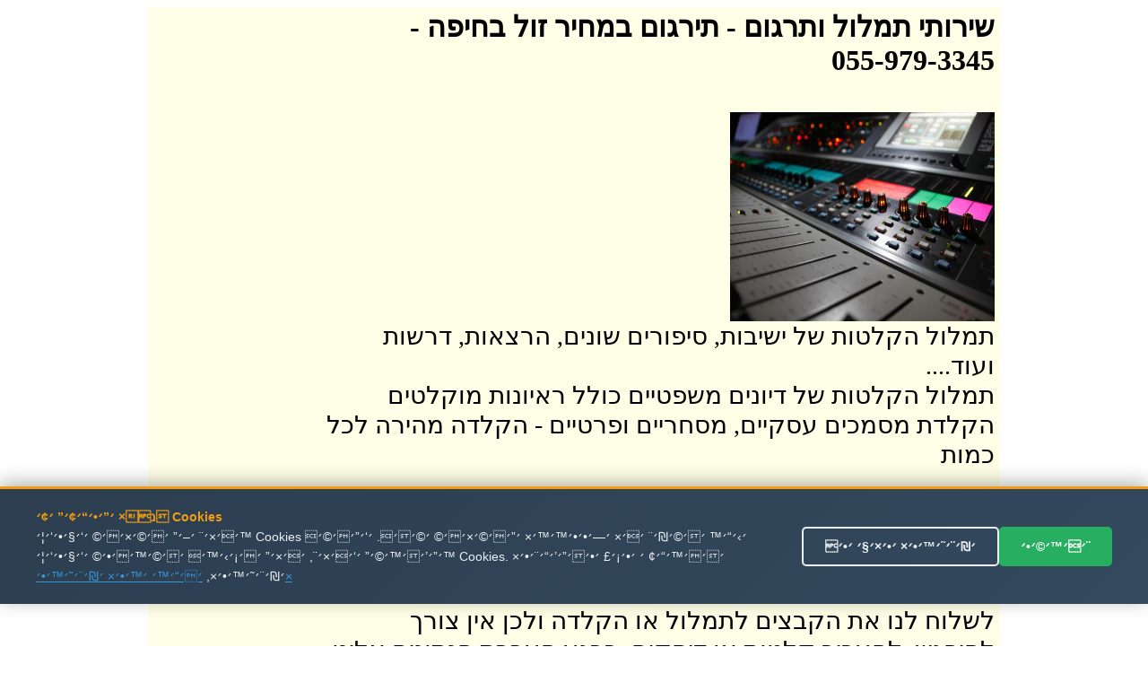

--- FILE ---
content_type: text/html
request_url: http://timlul.rabanim.net/?area_rotet=%E7%E9%F4%E4&cat_me1=%FA%E9%F8%E2%E5%ED+%E1%EE%E7%E9%F8+%E6%E5%EC
body_size: 96692
content:

<html>

<head>

<meta http-equiv="Content-Type" content="text/html; charset=windows-1255">
<meta http-equiv="Content-Language" content="he">
<title>

תירגום במחיר זול בחיפה - 055-979-3345 -   שירותי תרגום מקצועי ובזול
 
</title>



<link rel="canonical" href="https://timlul.rabanim.net/?cat_me1=%FA%E9%F8%E2%E5%ED+%E1%EE%E7%E9%F8+%E6%E5%EC&area_rotet=%E7%E9%F4%E4"/>


   



<meta name="google-site-verification" content="VPgU40mQVftimP8_oMA-UkdfWtUjvDM4wTkNEzP4LRU" />
</head>
<body>



<div align="center">


<table bgcolor="#FFFEE6" dir="rtl" width="950"><tr>
	
	

<td valign="top" width="600" style="padding-right: 4px">

		
<h1>

שירותי תמלול ותרגום<span lang="en-us"> -</span> 

תירגום במחיר זול בחיפה -<br/> 055-979-3345

</h1>
					
							

<br>
<img border="0" alt="תירגום במחיר זול בחיפה" title="תירגום במחיר זול בחיפה" src="https://timlul.rabanim.net/images/audio.jpg" width="295" height="233" align="right">

<br><br>
<div style="clear:both;"></div>





<div class="ime" style="font-size: 28px;">
&#1514;&#1502;&#1500;&#1493;&#1500; &#1492;&#1511;&#1500;&#1496;&#1493;&#1514; &#1513;&#1500; &#1497;&#1513;&#1497;&#1489;&#1493;&#1514;, &#1505;&#1497;&#1508;&#1493;&#1512;&#1497;&#1501; &#1513;&#1493;&#1504;&#1497;&#1501;, &#1492;&#1512;&#1510;&#1488;&#1493;&#1514;, &#1491;&#1512;&#1513;&#1493;&#1514; &#1493;&#1506;&#1493;&#1491;.... <br />&#1514;&#1502;&#1500;&#1493;&#1500; &#1492;&#1511;&#1500;&#1496;&#1493;&#1514; &#1513;&#1500; &#1491;&#1497;&#1493;&#1504;&#1497;&#1501; &#1502;&#1513;&#1508;&#1496;&#1497;&#1497;&#1501; &#1499;&#1493;&#1500;&#1500; &#1512;&#1488;&#1497;&#1493;&#1504;&#1493;&#1514; &#1502;&#1493;&#1511;&#1500;&#1496;&#1497;&#1501; <br />&#1492;&#1511;&#1500;&#1491;&#1514; &#1502;&#1505;&#1502;&#1499;&#1497;&#1501; &#1506;&#1505;&#1511;&#1497;&#1497;&#1501;, &#1502;&#1505;&#1495;&#1512;&#1497;&#1497;&#1501; &#1493;&#1508;&#1512;&#1496;&#1497;&#1497;&#1501; - &#1492;&#1511;&#1500;&#1491;&#1492; &#1502;&#1492;&#1497;&#1512;&#1492; &#1500;&#1499;&#1500; &#1499;&#1502;&#1493;&#1514; <br /></p><h2>&#1514;&#1497;&#1512;&#1490;&#1493;&#1501; &#1489;&#1502;&#1495;&#1497;&#1512; &#1494;&#1493;&#1500; &#1489;&#1495;&#1497;&#1508;&#1492;</h2><p class='ime' style='font-size: 28px;'>&#1513;&#1497;&#1512;&#1493;&#1514; &#1488;&#1512;&#1510;&#1497; &#1493;&#1489;&#1502;&#1495;&#1497;&#1512;&#1497;&#1501; &#1502;&#1513;&#1514;&#1500;&#1502;&#1497;&#1501;. &#1489;&#1488;&#1502;&#1510;&#1506;&#1493;&#1514; &#1488;&#1497;-&#1502;&#1497;&#1497;&#1500; &#1488;&#1508;&#1513;&#1512; &#1500;&#1513;&#1500;&#1493;&#1495; &#1500;&#1504;&#1493; &#1488;&#1514; &#1492;&#1511;&#1489;&#1510;&#1497;&#1501; &#1500;&#1514;&#1502;&#1500;&#1493;&#1500;  &#1488;&#1493; &#1492;&#1511;&#1500;&#1491;&#1492; &#1493;&#1500;&#1499;&#1503; &#1488;&#1497;&#1503; &#1510;&#1493;&#1512;&#1498; &#1500;&#1492;&#1497;&#1508;&#1490;&#1513;, &#1500;&#1492;&#1506;&#1489;&#1497;&#1512; &#1511;&#1500;&#1496;&#1493;&#1514; &#1488;&#1493; &#1491;&#1497;&#1505;&#1511;&#1497;&#1501;. &#1489;&#1512;&#1490;&#1506; &#1492;&#1506;&#1489;&#1512;&#1514; &#1492;&#1504;&#1514;&#1493;&#1504;&#1497;&#1501; &#1488;&#1500;&#1497;&#1504;&#1493; , &#1504;&#1514;&#1495;&#1497;&#1500; &#1500;&#1506;&#1489;&#1493;&#1491; &#1506;&#1500; &#1492;&#1495;&#1493;&#1502;&#1512;&#1497;&#1501; .  <br />&#1514;&#1502;&#1500;&#1493;&#1500; &#1499;&#1500; &#1505;&#1493;&#1490;&#1497; &#1492;&#1492;&#1511;&#1500;&#1496;&#1493;&#1514; &#1489;&#1499;&#1500; &#1492;&#1512;&#1502;&#1493;&#1514; &#1500;&#1499;&#1500; &#1494;&#1502;&#1503;. &#1491;&#1497;&#1493;&#1503; &#1502;&#1513;&#1508;&#1496;&#1497;,&#1492;&#1511;&#1500;&#1496;&#1514; &#1513;&#1497;&#1495;&#1492; &#1512;&#1490;&#1497;&#1500;&#1492;, &#1502;&#1506;&#1511;&#1489; &#1513;&#1497;&#1495;&#1493;&#1514;, &#1514;&#1502;&#1500;&#1493;&#1500; &#1492;&#1511;&#1500;&#1496;&#1493;&#1514; &#1489;&#1499;&#1500; &#1513;&#1508;&#1492; .&#1510;&#1493;&#1493;&#1514; &#1502;&#1511;&#1510;&#1493;&#1506;&#1497; &#1493;&#1497;&#1505;&#1493;&#1491;&#1497; &#1489;&#1491;&#1497;&#1505;&#1511;&#1512;&#1496;&#1497;&#1493;&#1514; &#1502;&#1500;&#1488;&#1492; &#1493;&#1514;&#1493;&#1510;&#1488;&#1514; &#1490;&#1497;&#1502;&#1493;&#1512; &#1492;&#1499;&#1497; &#1502;&#1493;&#1513;&#1500;&#1502;&#1514; <br />&#1491;&#1497;&#1505;&#1511;&#1496;&#1497;&#1493;&#1514; &#1502;&#1500;&#1488;&#1492; &#1493;&#1505;&#1493;&#1491;&#1497;&#1493;&#1514; &#1502;&#1493;&#1489;&#1496;&#1495;&#1514; &#1489;&#1499;&#1500; &#1492;&#1488;&#1502;&#1510;&#1506;&#1497;&#1501; &#1492;&#1502;&#1493;&#1491;&#1512;&#1504;&#1497;&#1501; &#1492;&#1491;&#1512;&#1493;&#1513;&#1497;&#1501; <br />


</div>



<div style="display:none;font-size: 28px;">
&#1492;&#1511;&#1500;&#1491;&#1493;&#1514; &#1502;&#1505;&#1502;&#1499;&#1497;&#1501; &#1502;&#1488;&#1502;&#1512;&#1497;&#1501; &#1493;&#1499;&#1500; &#1505;&#1493;&#1490;&#1497; &#1492;&#1497;&#1513;&#1497;&#1489;&#1493;&#1514; &#1489;&#1510;&#1493;&#1512;&#1492; &#1502;&#1511;&#1510;&#1493;&#1506;&#1497;&#1514; &#1493;&#1502;&#1504;&#1493;&#1505;&#1492; &#1506;&#1500; &#1497;&#1491;&#1497; &#1511;&#1500;&#1491;&#1504;&#1497;&#1493;&#1514; &#1502;&#1504;&#1493;&#1505;&#1493;&#1514; &#1493;&#1502;&#1492;&#1497;&#1512;&#1493;&#1514; &#1489;&#1514;&#1495;&#1493;&#1501;. &#1514;&#1497;&#1512;&#1490;&#1493;&#1501; &#1489;&#1502;&#1495;&#1497;&#1512; &#1494;&#1493;&#1500; &#1489;&#1495;&#1497;&#1508;&#1492;&#1491;&#1497;&#1505;&#1511;&#1496;&#1497;&#1493;&#1514; &#1502;&#1500;&#1488;&#1492; &#1493;&#1505;&#1493;&#1491;&#1497;&#1493;&#1514; &#1502;&#1493;&#1489;&#1496;&#1495;&#1514; &#1489;&#1499;&#1500; &#1492;&#1488;&#1502;&#1510;&#1506;&#1497;&#1501; &#1492;&#1502;&#1493;&#1491;&#1512;&#1504;&#1497;&#1501; &#1492;&#1491;&#1512;&#1493;&#1513;&#1497;&#1501; &#1514;&#1497;&#1512;&#1490;&#1493;&#1501; &#1489;&#1502;&#1495;&#1497;&#1512; &#1494;&#1493;&#1500; &#1489;&#1495;&#1497;&#1508;&#1492;&#1514;&#1497;&#1512;&#1490;&#1493;&#1501; &#1489;&#1502;&#1495;&#1497;&#1512; &#1494;&#1493;&#1500; &#1489;&#1495;&#1497;&#1508;&#1492; - &#1489;&#1497;&#1510;&#1493;&#1506; &#1492;&#1511;&#1500;&#1496;&#1493;&#1514; &#1513;&#1500; &#1497;&#1513;&#1497;&#1489;&#1493;&#1514; &#1493;&#1502;&#1508;&#1490;&#1513;&#1497;&#1501; &#1493;&#1514;&#1502;&#1500;&#1493;&#1500; &#1492;&#1492;&#1511;&#1500;&#1496;&#1493;&#1514; &#1500;&#1496;&#1511;&#1505;&#1496; &#1511;&#1512;&#1497;&#1488; &#1493;&#1489;&#1512;&#1493;&#1512; <br />&#1514;&#1502;&#1500;&#1493;&#1500; &#1492;&#1511;&#1500;&#1496;&#1493;&#1514; &#1513;&#1500; &#1497;&#1513;&#1497;&#1489;&#1493;&#1514;, &#1505;&#1497;&#1508;&#1493;&#1512;&#1497;&#1501; &#1513;&#1493;&#1504;&#1497;&#1501;, &#1492;&#1512;&#1510;&#1488;&#1493;&#1514;, &#1491;&#1512;&#1513;&#1493;&#1514; &#1493;&#1506;&#1493;&#1491;.... &#1514;&#1497;&#1512;&#1490;&#1493;&#1501; &#1489;&#1502;&#1495;&#1497;&#1512; &#1494;&#1493;&#1500; &#1489;&#1495;&#1497;&#1508;&#1492;&#1492;&#1511;&#1500;&#1491;&#1514; &#1502;&#1505;&#1502;&#1499;&#1497;&#1501; &#1506;&#1505;&#1511;&#1497;&#1497;&#1501;, &#1502;&#1505;&#1495;&#1512;&#1497;&#1497;&#1501; &#1493;&#1508;&#1512;&#1496;&#1497;&#1497;&#1501; - &#1492;&#1511;&#1500;&#1491;&#1492; &#1502;&#1492;&#1497;&#1512;&#1492; &#1500;&#1499;&#1500; &#1499;&#1502;&#1493;&#1514; &#1514;&#1497;&#1512;&#1490;&#1493;&#1501; &#1489;&#1502;&#1495;&#1497;&#1512; &#1494;&#1493;&#1500; &#1489;&#1495;&#1497;&#1508;&#1492;&#1513;&#1497;&#1512;&#1493;&#1514; &#1492;&#1511;&#1500;&#1491;&#1514; &#1506;&#1489;&#1493;&#1491;&#1493;&#1514; &#1493;&#1492;&#1491;&#1508;&#1505;&#1514; &#1495;&#1493;&#1489;&#1512;&#1493;&#1514; &#1489;&#1502;&#1492;&#1497;&#1512;&#1493;&#1514; &#1493;&#1489;&#1502;&#1511;&#1510;&#1493;&#1506;&#1497;&#1493;&#1514;.&#1499;&#1493;&#1500;&#1500; &#1506;&#1497;&#1510;&#1493;&#1489; &#1490;&#1512;&#1508;&#1497; &#1500;&#1499;&#1500; &#1514;&#1495;&#1493;&#1501; &#1514;&#1497;&#1512;&#1490;&#1493;&#1501; &#1489;&#1502;&#1495;&#1497;&#1512; &#1494;&#1493;&#1500; &#1489;&#1495;&#1497;&#1508;&#1492;
</div>     



<p align="center">
<font size="5">&nbsp;התקשרו עכשיו להצעת מחיר! תירגום במחיר זול בחיפה</font><br><br>
<b>
<font size="7">
055-979-3345 <br> </font></b></p><div style="width: 600px; text-align: center; direction: rtl; padding-top:2px">

<b>
שלחו הודעה ונחזור מייד: תירגום במחיר זול בחיפהתירגום במחיר זול בחיפה</b>
<form target=_blank name="formfirst2" id="formfirst2" action="https://send.zol4u.info/send.asp" accept-charset="UNKNOWN" enctype="application/x-www-form-urlencoded" method="get">
<input  type="hidden" name="sug" value="1226">

<input class="required" id="name" name="name" size="20" type="text"   value="שם פרטי" />
 <input class="required" id="tele" name="tele" size="20" type="text"   value="פלאפון או טלפון" /> 
 
 <input type="hidden" name="resite" value="">
 <select class="required" style="WIDTH: 131px" size="1" name="state">
<option value="" selected="1">----בחר אזור בארץ---
</option>
									
<option value='2' >אבן יהודה</option><br><option value='3' >אופקים</option><br><option value='4' >אור יהודה</option><br><option value='5' >אור עקיבא</option><br><option value='7' >אזור</option><br><option value='8' >אילת</option><br><option value='9' >אלעד</option><br><option value='10' >אלפי מנשה</option><br><option value='11' >אלקנה</option><br><option value='12' >אפרת</option><br><option value='13' >אריאל</option><br><option value='14' >אשדוד</option><br><option value='15' >אשקלון</option><br><option value='16' >באר יעקב</option><br><option value='17' >באר שבע</option><br><option value='18' >בית אל</option><br><option value='19' >בית דגן</option><br><option value='20' >בית שאן</option><br><option value='21' >בית שמש</option><br><option value='22' >ביתר עילית</option><br><option value='23' >בני ברק</option><br><option value='24' >בנימינה</option><br><option value='25' >בת ים</option><br><option value='26' >גבעת זאב</option><br><option value='28' >גבעת שמואל</option><br><option value='29' >גבעתיים</option><br><option value='30' >גדרה</option><br><option value='31' >גן יבנה</option><br><option value='32' >גני תקווה</option><br><option value='33' >דימונה</option><br><option value='34' >הוד השרון</option><br><option value='35' >הרצליה</option><br><option value='36' >זכרון יעקב</option><br><option value='37' >חדרה</option><br><option value='38' >חולון</option><br><option value='39' >חיפה</option><br><option value='40' >חצור הגלילית</option><br><option value='41' >טבריה</option><br><option value='42' >טייבה</option><br><option value='43' >טירת כרמל</option><br><option value='44' >יבנאל</option><br><option value='45' >יבנה</option><br><option value='46' >יהוד</option><br><option value='49' >ירוחם</option><br><option value='50' >ירושלים</option><br><option value='51' >כוכב יאיר</option><br><option value='52' >כנרת</option><br><option value='53' >כפר יונה</option><br><option value='54' >כפר סבא</option><br><option value='55' >כפר קאסם</option><br><option value='56' >כפר שמריהו</option><br><option value='58' >כרמיאל</option><br><option value='59' >להבים</option><br><option value='60' >לוד</option><br><option value='61' >מבשרת ציון</option><br><option value='63' >מגדל העמק</option><br><option value='64' >מודיעין</option><br><option value='65' >מודיעין עילית</option><br><option value='66' >מזכרת בתיה</option><br><option value='67' >מטולה</option><br><option value='69' >מכבים-רעות</option><br><option value='70' >מעלה אדומים</option><br><option value='71' >מעלה אפרים</option><br><option value='73' >מצפה רמון</option><br><option value='74' >נהריה</option><br><option value='76' >נס ציונה</option><br><option value='77' >נצרת</option><br><option value='80' >נתיבות</option><br><option value='81' >נתניה</option><br><option value='82' >סביון</option><br><option value='83' >סחנין</option><br><option value='84' >עכו</option><br><option value='85' >עמנואל</option><br><option value='86' >עפולה</option><br><option value='87' >ערד</option><br><option value='88' >עתלית</option><br><option value='90' >פרדס חנה</option><br><option value='91' >פרדסיה</option><br><option value='92' >פתח תקווה</option><br><option value='93' >צפת</option><br><option value='95' >קדימה</option><br><option value='97' >קצרין</option><br><option value='98' >קריית אונו</option><br><option value='99' >קריית ארבע</option><br><option value='100' >קריית אתא</option><br><option value='101' >קריית ביאליק</option><br><option value='102' >קריית גת</option><br><option value='106' >קריית מוצקין</option><br><option value='107' >קריית מלאכי</option><br><option value='108' >קריית עקרון</option><br><option value='109' >קריית שמונה</option><br><option value='110' >קרני שומרון</option><br><option value='111' >ראש העין</option><br><option value='112' >ראש פינה</option><br><option value='113' >ראשון לציון</option><br><option value='114' >רהט</option><br><option value='115' >רחובות</option><br><option value='116' >רכסים</option><br><option value='118' >רמלה</option><br><option value='119' >רמת גן</option><br><option value='120' >רמת השרון</option><br><option value='122' >רעננה</option><br><option value='125' >שדרות</option><br><option value='126' >שוהם</option><br><option value='128' >שפרעם</option><br><option value='129' >תל אביב</option><br><option value='130' >תל מונד</option><br><option value='133' >צפון תל אביב</option><br><option value='135' >רמת אביב</option><br><option value='139' >ראש הנקרה</option><br><option value='140' >קדומים</option><br><option value='141' >מרכז</option><br><option value='142' >צפון</option><br><option value='143' >שומרון</option><br><option value='144' >שפלה</option><br><option value='145' >דרום</option><br><option value='146' >נגב</option><br><option value='147' >איזור השרון</option><br><option value='148' >גליל</option><br><option value='149' >רמת הגולן</option><br><option value='150' >יפו</option><br><option value='151' >בת-ים</option><br><option value='152' >ת א</option><br><option value='153' >ר ג</option><br><option value='154' >תל-אביב</option><br><option value='155' >ראשל צ</option><br><option value='156' >פתח תקוה</option><br><option value='157' >פ ת</option><br><option value='158' >קריות</option><br><option value='159' >קייסריה</option><br><option value='160' >גוש עציון</option><br><option value='161' >מישור החוף</option><br><option value='162' >איזור המרכז</option><br><option value='163' >גוש דן</option><br><option value='165' >ב ש</option><br><option value='166' >רמה ש</option><br><option value='169' >זול</option><br><option value='170' >הנחה</option><br><option value='171' >גליל עליון</option><br><option value='172' >גליל תחתון</option><br><option value='173' >אצבע הגליל</option><br>
</select>
<input name="site" size="20" type="hidden" value="" /> 
<input name="send" size="20" type="submit" value="  שלח  " />
</form>
</div>


</p>
														
&nbsp; 

תירגום במחיר זול

</td>
				

<td id="sites-chrome-sidebar-left" class="sites-layout-sidebar-left" valign="top" align="right" width="150">

											<div style="DIRECTION: rtl; font-weight:bold; display: none">


<u><b><font size="3">תגיות</font></b></u>
<br>
<br>
<a title='הקלטת ישיבות ודיונים' href='?area_rotet=%E7%E9%F4%E4&amp;cat_me1=%E4%F7%EC%E8%FA+%E9%F9%E9%E1%E5%FA+%E5%E3%E9%E5%F0%E9%ED'><font size=2 color='#0000A0' >הקלטת ישיבות ודיונים</font></a><br><a title='תרגם' href='?area_rotet=%E7%E9%F4%E4&amp;cat_me1=%FA%F8%E2%ED'><font size=2 color='#0000A0' >תרגם</font></a><br><a title='תרגום מסמכים' href='?area_rotet=%E7%E9%F4%E4&amp;cat_me1=%FA%F8%E2%E5%ED+%EE%F1%EE%EB%E9%ED'><font size=2 color='#0000A0' >תרגום מסמכים</font></a><br><a title='תמלול שיחה' href='?area_rotet=%E7%E9%F4%E4&amp;cat_me1=%FA%EE%EC%E5%EC+%F9%E9%E7%E4'><font size=2 color='#0000A0' >תמלול שיחה</font></a><br><a title='תמלול הקלטות' href='?area_rotet=%E7%E9%F4%E4&amp;cat_me1=%FA%EE%EC%E5%EC+%E4%F7%EC%E8%E5%FA'><font size=2 color='#0000A0' >תמלול הקלטות</font></a><br><a title='מהקלטה למילים' href='?area_rotet=%E7%E9%F4%E4&amp;cat_me1=%EE%E4%F7%EC%E8%E4+%EC%EE%E9%EC%E9%ED'><font size=2 color='#0000A0' ><font size=3.5>מהקלטה למילים</font></font></a><br><a title='תרגום הקלטה' href='?area_rotet=%E7%E9%F4%E4&amp;cat_me1=%FA%F8%E2%E5%ED+%E4%F7%EC%E8%E4'><font size=2 color='#0000A0' ><font size=3.5>תרגום הקלטה</font></font></a><br><a title='חברת תירגום' href='?area_rotet=%E7%E9%F4%E4&amp;cat_me1=%E7%E1%F8%FA+%FA%E9%F8%E2%E5%ED'><font size=2 color='#0000A0' ><font size=3.5>חברת תירגום</font></font></a><br><a title='מתרגם שיחות' href='?area_rotet=%E7%E9%F4%E4&amp;cat_me1=%EE%FA%F8%E2%ED+%F9%E9%E7%E5%FA'><font size=2 color='#0000A0' ><font size=3.5>מתרגם שיחות</font></font></a><br><a title='תרגום מסמכים לאנגלית' href='?area_rotet=%E7%E9%F4%E4&amp;cat_me1=%FA%F8%E2%E5%ED+%EE%F1%EE%EB%E9%ED+%EC%E0%F0%E2%EC%E9%FA'><font size=2 color='#0000A0' >תרגום מסמכים לאנגלית</font></a><br><a title='תרגום משפטי' href='?area_rotet=%E7%E9%F4%E4&amp;cat_me1=%FA%F8%E2%E5%ED+%EE%F9%F4%E8%E9'><font size=2 color='#0000A0' ><font size=3.5>תרגום משפטי</font></font></a><br><a title='תרגום מסמכים משפטיים' href='?area_rotet=%E7%E9%F4%E4&amp;cat_me1=%FA%F8%E2%E5%ED+%EE%F1%EE%EB%E9%ED+%EE%F9%F4%E8%E9%E9%ED'><font size=2 color='#0000A0' >תרגום מסמכים משפטיים</font></a><br><a title='תרגום מאנגלית לעברית' href='?area_rotet=%E7%E9%F4%E4&amp;cat_me1=%FA%F8%E2%E5%ED+%EE%E0%F0%E2%EC%E9%FA+%EC%F2%E1%F8%E9%FA'><font size=2 color='#0000A0' >תרגום מאנגלית לעברית</font></a><br><a title='תמלול הקלטה' href='?area_rotet=%E7%E9%F4%E4&amp;cat_me1=%FA%EE%EC%E5%EC+%E4%F7%EC%E8%E4'><font size=2 color='#0000A0' ><font size=3.5>תמלול הקלטה</font></font></a><br><a title='שירותי תרגום' href='?area_rotet=%E7%E9%F4%E4&amp;cat_me1=%F9%E9%F8%E5%FA%E9+%FA%F8%E2%E5%ED'><font size=2 color='#0000A0' >שירותי תרגום</font></a><br><a title='תמלול' href='?area_rotet=%E7%E9%F4%E4&amp;cat_me1=%FA%EE%EC%E5%EC'><font size=2 color='#0000A0' ><font size=3.5>תמלול</font></font></a><br><a title='תרגום טקסט' href='?area_rotet=%E7%E9%F4%E4&amp;cat_me1=%FA%F8%E2%E5%ED+%E8%F7%F1%E8'><font size=2 color='#0000A0' >תרגום טקסט</font></a><br><a title='תרגום מעברית לערבית' href='?area_rotet=%E7%E9%F4%E4&amp;cat_me1=%FA%F8%E2%E5%ED+%EE%F2%E1%F8%E9%FA+%EC%F2%F8%E1%E9%FA'><font size=2 color='#0000A0' ><font size=3.5>תרגום מעברית לערבית</font></font></a><br><a title='תרגום לאנגלית' href='?area_rotet=%E7%E9%F4%E4&amp;cat_me1=%FA%F8%E2%E5%ED+%EC%E0%F0%E2%EC%E9%FA'><font size=2 color='#0000A0' ><font size=3.5>תרגום לאנגלית</font></font></a><br><a title='תרגום מעברית לאנגלית' href='?area_rotet=%E7%E9%F4%E4&amp;cat_me1=%FA%F8%E2%E5%ED+%EE%F2%E1%F8%E9%FA+%EC%E0%F0%E2%EC%E9%FA'><font size=2 color='#0000A0' >תרגום מעברית לאנגלית</font></a><br><a title='תרגום מערבית לעברית' href='?area_rotet=%E7%E9%F4%E4&amp;cat_me1=%FA%F8%E2%E5%ED+%EE%F2%F8%E1%E9%FA+%EC%F2%E1%F8%E9%FA'><font size=2 color='#0000A0' ><font size=3.5>תרגום מערבית לעברית</font></font></a><br><a title='חברת תרגום' href='?area_rotet=%E7%E9%F4%E4&amp;cat_me1=%E7%E1%F8%FA+%FA%F8%E2%E5%ED'><font size=2 color='#0000A0' >חברת תרגום</font></a><br><a title='מתרגם' href='?area_rotet=%E7%E9%F4%E4&amp;cat_me1=%EE%FA%F8%E2%ED'><font size=2 color='#0000A0' ><font size=3.5>מתרגם</font></font></a><br><a title='תרגום נוטריוני' href='?area_rotet=%E7%E9%F4%E4&amp;cat_me1=%FA%F8%E2%E5%ED+%F0%E5%E8%F8%E9%E5%F0%E9'><font size=2 color='#0000A0' >תרגום נוטריוני</font></a><br><a title='תרגום אנגלית עברית' href='?area_rotet=%E7%E9%F4%E4&amp;cat_me1=%FA%F8%E2%E5%ED+%E0%F0%E2%EC%E9%FA+%F2%E1%F8%E9%FA'><font size=2 color='#0000A0' >תרגום אנגלית עברית</font></a><br><a title='מתרגם מאנגלית לעברית' href='?area_rotet=%E7%E9%F4%E4&amp;cat_me1=%EE%FA%F8%E2%ED+%EE%E0%F0%E2%EC%E9%FA+%EC%F2%E1%F8%E9%FA'><font size=2 color='#0000A0' >מתרגם מאנגלית לעברית</font></a><br><a title='תרגום טקסטים' href='?area_rotet=%E7%E9%F4%E4&amp;cat_me1=%FA%F8%E2%E5%ED+%E8%F7%F1%E8%E9%ED'><font size=2 color='#0000A0' >תרגום טקסטים</font></a><br><a title='תרגום משפטים' href='?area_rotet=%E7%E9%F4%E4&amp;cat_me1=%FA%F8%E2%E5%ED+%EE%F9%F4%E8%E9%ED'><font size=2 color='#0000A0' >תרגום משפטים</font></a><br><a title='תרגום מעברית לרוסית' href='?area_rotet=%E7%E9%F4%E4&amp;cat_me1=%FA%F8%E2%E5%ED+%EE%F2%E1%F8%E9%FA+%EC%F8%E5%F1%E9%FA'><font size=2 color='#0000A0' ><font size=3.5>תרגום מעברית לרוסית</font></font></a><br><a title='תרגום מסמך' href='?area_rotet=%E7%E9%F4%E4&amp;cat_me1=%FA%F8%E2%E5%ED+%EE%F1%EE%EA'><font size=2 color='#0000A0' >תרגום מסמך</font></a><br><a title='מתרגם שפות' href='?area_rotet=%E7%E9%F4%E4&amp;cat_me1=%EE%FA%F8%E2%ED+%F9%F4%E5%FA'><font size=2 color='#0000A0' >מתרגם שפות</font></a><br><a title='מתרגם מעברית לאנגלית' href='?area_rotet=%E7%E9%F4%E4&amp;cat_me1=%EE%FA%F8%E2%ED+%EE%F2%E1%F8%E9%FA+%EC%E0%F0%E2%EC%E9%FA'><font size=2 color='#0000A0' >מתרגם מעברית לאנגלית</font></a><br><a title='תרגום לעברית' href='?area_rotet=%E7%E9%F4%E4&amp;cat_me1=%FA%F8%E2%E5%ED+%EC%F2%E1%F8%E9%FA'><font size=2 color='#0000A0' >תרגום לעברית</font></a><br><a title='תרגום מגרמנית לעברית' href='?area_rotet=%E7%E9%F4%E4&amp;cat_me1=%FA%F8%E2%E5%ED+%EE%E2%F8%EE%F0%E9%FA+%EC%F2%E1%F8%E9%FA'><font size=2 color='#0000A0' >תרגום מגרמנית לעברית</font></a><br><a title='תרגום מרוסית לעברית' href='?area_rotet=%E7%E9%F4%E4&amp;cat_me1=%FA%F8%E2%E5%ED+%EE%F8%E5%F1%E9%FA+%EC%F2%E1%F8%E9%FA'><font size=2 color='#0000A0' ><font size=3.5>תרגום מרוסית לעברית</font></font></a><br><a title='תרגום אנגלית לעברית' href='?area_rotet=%E7%E9%F4%E4&amp;cat_me1=%FA%F8%E2%E5%ED+%E0%F0%E2%EC%E9%FA+%EC%F2%E1%F8%E9%FA'><font size=2 color='#0000A0' ><font size=3.5>תרגום אנגלית לעברית</font></font></a><br><a title='תרגום מעברית לעברית' href='?area_rotet=%E7%E9%F4%E4&amp;cat_me1=%FA%F8%E2%E5%ED+%EE%F2%E1%F8%E9%FA+%EC%F2%E1%F8%E9%FA'><font size=2 color='#0000A0' ><font size=3.5>תרגום מעברית לעברית</font></font></a><br><a title='תרגום מספרדית לעברית' href='?area_rotet=%E7%E9%F4%E4&amp;cat_me1=%FA%F8%E2%E5%ED+%EE%F1%F4%F8%E3%E9%FA+%EC%F2%E1%F8%E9%FA'><font size=2 color='#0000A0' >תרגום מספרדית לעברית</font></a><br><a title='תרגום מאמרים מאנגלית לעברית' href='?area_rotet=%E7%E9%F4%E4&amp;cat_me1=%FA%F8%E2%E5%ED+%EE%E0%EE%F8%E9%ED+%EE%E0%F0%E2%EC%E9%FA+%EC%F2%E1%F8%E9%FA'><font size=2 color='#0000A0' ><font size=3.5>תרגום מאמרים מאנגלית לעברית</font></font></a><br><a title='תרגום מאמרים' href='?area_rotet=%E7%E9%F4%E4&amp;cat_me1=%FA%F8%E2%E5%ED+%EE%E0%EE%F8%E9%ED'><font size=2 color='#0000A0' >תרגום מאמרים</font></a><br><a title='תרגום שפות' href='?area_rotet=%E7%E9%F4%E4&amp;cat_me1=%FA%F8%E2%E5%ED+%F9%F4%E5%FA'><font size=2 color='#0000A0' >תרגום שפות</font></a><br><a title='חברות תרגום' href='?area_rotet=%E7%E9%F4%E4&amp;cat_me1=%E7%E1%F8%E5%FA+%FA%F8%E2%E5%ED'><font size=2 color='#0000A0' ><font size=3.5>חברות תרגום</font></font></a><br><a title='תרגום עברית ערבית' href='?area_rotet=%E7%E9%F4%E4&amp;cat_me1=%FA%F8%E2%E5%ED+%F2%E1%F8%E9%FA+%F2%F8%E1%E9%FA'><font size=2 color='#0000A0' ><font size=3.5>תרגום עברית ערבית</font></font></a><br><a title='תרגום מסמכים מעברית לאנגלית' href='?area_rotet=%E7%E9%F4%E4&amp;cat_me1=%FA%F8%E2%E5%ED+%EE%F1%EE%EB%E9%ED+%EE%F2%E1%F8%E9%FA+%EC%E0%F0%E2%EC%E9%FA'><font size=2 color='#0000A0' ><font size=3.5>תרגום מסמכים מעברית לאנגלית</font></font></a><br><a title='תמלול הקלטות מחירים' href='?area_rotet=%E7%E9%F4%E4&amp;cat_me1=%FA%EE%EC%E5%EC+%E4%F7%EC%E8%E5%FA+%EE%E7%E9%F8%E9%ED'><font size=2 color='#0000A0' ><font size=3.5>תמלול הקלטות מחירים</font></font></a><br><a title='תרגום לרוסית' href='?area_rotet=%E7%E9%F4%E4&amp;cat_me1=%FA%F8%E2%E5%ED+%EC%F8%E5%F1%E9%FA'><font size=2 color='#0000A0' >תרגום לרוסית</font></a><br><a title='שרותי תרגום' href='?area_rotet=%E7%E9%F4%E4&amp;cat_me1=%F9%F8%E5%FA%E9+%FA%F8%E2%E5%ED'><font size=2 color='#0000A0' ><font size=3.5>שרותי תרגום</font></font></a><br><a title='תירגום' href='?area_rotet=%E7%E9%F4%E4&amp;cat_me1=%FA%E9%F8%E2%E5%ED'><font size=2 color='#0000A0' >תירגום</font></a><br><a title='תרגום טקסט מאנגלית לעברית' href='?area_rotet=%E7%E9%F4%E4&amp;cat_me1=%FA%F8%E2%E5%ED+%E8%F7%F1%E8+%EE%E0%F0%E2%EC%E9%FA+%EC%F2%E1%F8%E9%FA'><font size=2 color='#0000A0' ><font size=3.5>תרגום טקסט מאנגלית לעברית</font></font></a><br><a title='תרגום מילים' href='?area_rotet=%E7%E9%F4%E4&amp;cat_me1=%FA%F8%E2%E5%ED+%EE%E9%EC%E9%ED'><font size=2 color='#0000A0' ><font size=3.5>תרגום מילים</font></font></a><br><a title='תרגום מעברית לספרדית' href='?area_rotet=%E7%E9%F4%E4&amp;cat_me1=%FA%F8%E2%E5%ED+%EE%F2%E1%F8%E9%FA+%EC%F1%F4%F8%E3%E9%FA'><font size=2 color='#0000A0' >תרגום מעברית לספרדית</font></a><br><a title='תרגום מצרפתית לעברית' href='?area_rotet=%E7%E9%F4%E4&amp;cat_me1=%FA%F8%E2%E5%ED+%EE%F6%F8%F4%FA%E9%FA+%EC%F2%E1%F8%E9%FA'><font size=2 color='#0000A0' >תרגום מצרפתית לעברית</font></a><br><a title='תרגום מסמכים רפואיים' href='?area_rotet=%E7%E9%F4%E4&amp;cat_me1=%FA%F8%E2%E5%ED+%EE%F1%EE%EB%E9%ED+%F8%F4%E5%E0%E9%E9%ED'><font size=2 color='#0000A0' >תרגום מסמכים רפואיים</font></a><br><a title='תרגום עברית אנגלית' href='?area_rotet=%E7%E9%F4%E4&amp;cat_me1=%FA%F8%E2%E5%ED+%F2%E1%F8%E9%FA+%E0%F0%E2%EC%E9%FA'><font size=2 color='#0000A0' >תרגום עברית אנגלית</font></a><br><a title='תרגום לערבית' href='?area_rotet=%E7%E9%F4%E4&amp;cat_me1=%FA%F8%E2%E5%ED+%EC%F2%F8%E1%E9%FA'><font size=2 color='#0000A0' >תרגום לערבית</font></a><br><a title='תרגום מעברית לצרפתית' href='?area_rotet=%E7%E9%F4%E4&amp;cat_me1=%FA%F8%E2%E5%ED+%EE%F2%E1%F8%E9%FA+%EC%F6%F8%F4%FA%E9%FA'><font size=2 color='#0000A0' >תרגום מעברית לצרפתית</font></a><br><a title='תרגום לספרדית' href='?area_rotet=%E7%E9%F4%E4&amp;cat_me1=%FA%F8%E2%E5%ED+%EC%F1%F4%F8%E3%E9%FA'><font size=2 color='#0000A0' ><font size=3.5>תרגום לספרדית</font></font></a><br><a title='תרגום מקצועי' href='?area_rotet=%E7%E9%F4%E4&amp;cat_me1=%FA%F8%E2%E5%ED+%EE%F7%F6%E5%F2%E9'><font size=2 color='#0000A0' >תרגום מקצועי</font></a><br><a title='תרגום נוטריון' href='?area_rotet=%E7%E9%F4%E4&amp;cat_me1=%FA%F8%E2%E5%ED+%F0%E5%E8%F8%E9%E5%EF'><font size=2 color='#0000A0' ><font size=3.5>תרגום נוטריון</font></font></a><br><a title='תרגום מסמכים מאנגלית לעברית' href='?area_rotet=%E7%E9%F4%E4&amp;cat_me1=%FA%F8%E2%E5%ED+%EE%F1%EE%EB%E9%ED+%EE%E0%F0%E2%EC%E9%FA+%EC%F2%E1%F8%E9%FA'><font size=2 color='#0000A0' ><font size=3.5>תרגום מסמכים מאנגלית לעברית</font></font></a><br><a title='תרגום עברית לאנגלית' href='?area_rotet=%E7%E9%F4%E4&amp;cat_me1=%FA%F8%E2%E5%ED+%F2%E1%F8%E9%FA+%EC%E0%F0%E2%EC%E9%FA'><font size=2 color='#0000A0' ><font size=3.5>תרגום עברית לאנגלית</font></font></a><br><a title='תרגום רפואי' href='?area_rotet=%E7%E9%F4%E4&amp;cat_me1=%FA%F8%E2%E5%ED+%F8%F4%E5%E0%E9'><font size=2 color='#0000A0' ><font size=3.5>תרגום רפואי</font></font></a><br><a title='תרגום עברי אנגלי' href='?area_rotet=%E7%E9%F4%E4&amp;cat_me1=%FA%F8%E2%E5%ED+%F2%E1%F8%E9+%E0%F0%E2%EC%E9'><font size=2 color='#0000A0' >תרגום עברי אנגלי</font></a><br><a title='תרגום אנגלי עברי' href='?area_rotet=%E7%E9%F4%E4&amp;cat_me1=%FA%F8%E2%E5%ED+%E0%F0%E2%EC%E9+%F2%E1%F8%E9'><font size=2 color='#0000A0' >תרגום אנגלי עברי</font></a><br><a title='תרגום סימולטני' href='?area_rotet=%E7%E9%F4%E4&amp;cat_me1=%FA%F8%E2%E5%ED+%F1%E9%EE%E5%EC%E8%F0%E9'><font size=2 color='#0000A0' >תרגום סימולטני</font></a><br><a title='תרגומים מאנגלית לעברית' href='?area_rotet=%E7%E9%F4%E4&amp;cat_me1=%FA%F8%E2%E5%EE%E9%ED+%EE%E0%F0%E2%EC%E9%FA+%EC%F2%E1%F8%E9%FA'><font size=2 color='#0000A0' >תרגומים מאנגלית לעברית</font></a><br><a title='תרגום לסרטים' href='?area_rotet=%E7%E9%F4%E4&amp;cat_me1=%FA%F8%E2%E5%ED+%EC%F1%F8%E8%E9%ED'><font size=2 color='#0000A0' >תרגום לסרטים</font></a><br><a title='תרגום לצרפתית' href='?area_rotet=%E7%E9%F4%E4&amp;cat_me1=%FA%F8%E2%E5%ED+%EC%F6%F8%F4%FA%E9%FA'><font size=2 color='#0000A0' ><font size=3.5>תרגום לצרפתית</font></font></a><br><a title='תרגום לעברית מאנגלית' href='?area_rotet=%E7%E9%F4%E4&amp;cat_me1=%FA%F8%E2%E5%ED+%EC%F2%E1%F8%E9%FA+%EE%E0%F0%E2%EC%E9%FA'><font size=2 color='#0000A0' >תרגום לעברית מאנגלית</font></a><br><a title='תרגום אנגלית' href='?area_rotet=%E7%E9%F4%E4&amp;cat_me1=%FA%F8%E2%E5%ED+%E0%F0%E2%EC%E9%FA'><font size=2 color='#0000A0' >תרגום אנגלית</font></a><br><a title='תרגום לגרמנית' href='?area_rotet=%E7%E9%F4%E4&amp;cat_me1=%FA%F8%E2%E5%ED+%EC%E2%F8%EE%F0%E9%FA'><font size=2 color='#0000A0' ><font size=3.5>תרגום לגרמנית</font></font></a><br><a title='תרגום לאיטלקית' href='?area_rotet=%E7%E9%F4%E4&amp;cat_me1=%FA%F8%E2%E5%ED+%EC%E0%E9%E8%EC%F7%E9%FA'><font size=2 color='#0000A0' >תרגום לאיטלקית</font></a><br><a title='מעברית לאנגלית' href='?area_rotet=%E7%E9%F4%E4&amp;cat_me1=%EE%F2%E1%F8%E9%FA+%EC%E0%F0%E2%EC%E9%FA'><font size=2 color='#0000A0' >מעברית לאנגלית</font></a><br><a title='משרדי תרגום' href='?area_rotet=%E7%E9%F4%E4&amp;cat_me1=%EE%F9%F8%E3%E9+%FA%F8%E2%E5%ED'><font size=2 color='#0000A0' ><font size=3.5>משרדי תרגום</font></font></a><br><a title='תרגום עברית רוסית' href='?area_rotet=%E7%E9%F4%E4&amp;cat_me1=%FA%F8%E2%E5%ED+%F2%E1%F8%E9%FA+%F8%E5%F1%E9%FA'><font size=2 color='#0000A0' ><font size=3.5>תרגום עברית רוסית</font></font></a><br><a title='תמלול קלטות' href='?area_rotet=%E7%E9%F4%E4&amp;cat_me1=%FA%EE%EC%E5%EC+%F7%EC%E8%E5%FA'><font size=2 color='#0000A0' ><font size=3.5>תמלול קלטות</font></font></a><br><a title='מתרגמים' href='?area_rotet=%E7%E9%F4%E4&amp;cat_me1=%EE%FA%F8%E2%EE%E9%ED'><font size=2 color='#0000A0' ><font size=3.5>מתרגמים</font></font></a><br><a title='תרגום מעברית לגרמנית' href='?area_rotet=%E7%E9%F4%E4&amp;cat_me1=%FA%F8%E2%E5%ED+%EE%F2%E1%F8%E9%FA+%EC%E2%F8%EE%F0%E9%FA'><font size=2 color='#0000A0' >תרגום מעברית לגרמנית</font></a><br><a title='תרגום קורות חיים לאנגלית' href='?area_rotet=%E7%E9%F4%E4&amp;cat_me1=%FA%F8%E2%E5%ED+%F7%E5%F8%E5%FA+%E7%E9%E9%ED+%EC%E0%F0%E2%EC%E9%FA'><font size=2 color='#0000A0' >תרגום קורות חיים לאנגלית</font></a><br><a title='תרגום מאנגלית' href='?area_rotet=%E7%E9%F4%E4&amp;cat_me1=%FA%F8%E2%E5%ED+%EE%E0%F0%E2%EC%E9%FA'><font size=2 color='#0000A0' ><font size=3.5>תרגום מאנגלית</font></font></a><br><a title='תרגום שיווקי' href='?area_rotet=%E7%E9%F4%E4&amp;cat_me1=%FA%F8%E2%E5%ED+%F9%E9%E5%E5%F7%E9'><font size=2 color='#0000A0' >תרגום שיווקי</font></a><br><a title='תמלול שיחות' href='?area_rotet=%E7%E9%F4%E4&amp;cat_me1=%FA%EE%EC%E5%EC+%F9%E9%E7%E5%FA'><font size=2 color='#0000A0' ><font size=3.5>תמלול שיחות</font></font></a><br><a title='תרגום שירים' href='?area_rotet=%E7%E9%F4%E4&amp;cat_me1=%FA%F8%E2%E5%ED+%F9%E9%F8%E9%ED'><font size=2 color='#0000A0' ><font size=3.5>תרגום שירים</font></font></a><br><a title='תרגום ספרים' href='?area_rotet=%E7%E9%F4%E4&amp;cat_me1=%FA%F8%E2%E5%ED+%F1%F4%F8%E9%ED'><font size=2 color='#0000A0' ><font size=3.5>תרגום ספרים</font></font></a><br><a title='תרגום מאנגלית לעיברית' href='?area_rotet=%E7%E9%F4%E4&amp;cat_me1=%FA%F8%E2%E5%ED+%EE%E0%F0%E2%EC%E9%FA+%EC%F2%E9%E1%F8%E9%FA'><font size=2 color='#0000A0' ><font size=3.5>תרגום מאנגלית לעיברית</font></font></a><br><a title='תרגום אתר' href='?area_rotet=%E7%E9%F4%E4&amp;cat_me1=%FA%F8%E2%E5%ED+%E0%FA%F8'><font size=2 color='#0000A0' ><font size=3.5>תרגום אתר</font></font></a><br><a title='תרגום מסמך מאנגלית לעברית' href='?area_rotet=%E7%E9%F4%E4&amp;cat_me1=%FA%F8%E2%E5%ED+%EE%F1%EE%EA+%EE%E0%F0%E2%EC%E9%FA+%EC%F2%E1%F8%E9%FA'><font size=2 color='#0000A0' ><font size=3.5>תרגום מסמך מאנגלית לעברית</font></font></a><br><a title='מתרגם לאנגלית' href='?area_rotet=%E7%E9%F4%E4&amp;cat_me1=%EE%FA%F8%E2%ED+%EC%E0%F0%E2%EC%E9%FA'><font size=2 color='#0000A0' ><font size=3.5>מתרגם לאנגלית</font></font></a><br><a title='תרגום קורות חיים' href='?area_rotet=%E7%E9%F4%E4&amp;cat_me1=%FA%F8%E2%E5%ED+%F7%E5%F8%E5%FA+%E7%E9%E9%ED'><font size=2 color='#0000A0' >תרגום קורות חיים</font></a><br><a title='תירגום משפטים' href='?area_rotet=%E7%E9%F4%E4&amp;cat_me1=%FA%E9%F8%E2%E5%ED+%EE%F9%F4%E8%E9%ED'><font size=2 color='#0000A0' ><font size=3.5>תירגום משפטים</font></font></a><br><a title='תרגום חוזים' href='?area_rotet=%E7%E9%F4%E4&amp;cat_me1=%FA%F8%E2%E5%ED+%E7%E5%E6%E9%ED'><font size=2 color='#0000A0' ><font size=3.5>תרגום חוזים</font></font></a><br><a title='תרגם מעברית לאנגלית' href='?area_rotet=%E7%E9%F4%E4&amp;cat_me1=%FA%F8%E2%ED+%EE%F2%E1%F8%E9%FA+%EC%E0%F0%E2%EC%E9%FA'><font size=2 color='#0000A0' ><font size=3.5>תרגם מעברית לאנגלית</font></font></a><br><a title='שירותי תמלול' href='?area_rotet=%E7%E9%F4%E4&amp;cat_me1=%F9%E9%F8%E5%FA%E9+%FA%EE%EC%E5%EC'><font size=2 color='#0000A0' >שירותי תמלול</font></a><br><a title='תרגום מאיטלקית לעברית' href='?area_rotet=%E7%E9%F4%E4&amp;cat_me1=%FA%F8%E2%E5%ED+%EE%E0%E9%E8%EC%F7%E9%FA+%EC%F2%E1%F8%E9%FA'><font size=2 color='#0000A0' ><font size=3.5>תרגום מאיטלקית לעברית</font></font></a><br><a title='תרגום באנגלית' href='?area_rotet=%E7%E9%F4%E4&amp;cat_me1=%FA%F8%E2%E5%ED+%E1%E0%F0%E2%EC%E9%FA'><font size=2 color='#0000A0' ><font size=3.5>תרגום באנגלית</font></font></a><br><a title='מתרגם מעברית לערבית' href='?area_rotet=%E7%E9%F4%E4&amp;cat_me1=%EE%FA%F8%E2%ED+%EE%F2%E1%F8%E9%FA+%EC%F2%F8%E1%E9%FA'><font size=2 color='#0000A0' ><font size=3.5>מתרגם מעברית לערבית</font></font></a><br><a title='מתרגם טקסטים' href='?area_rotet=%E7%E9%F4%E4&amp;cat_me1=%EE%FA%F8%E2%ED+%E8%F7%F1%E8%E9%ED'><font size=2 color='#0000A0' >מתרגם טקסטים</font></a><br><a title='תרגום נוטריוני לאנגלית' href='?area_rotet=%E7%E9%F4%E4&amp;cat_me1=%FA%F8%E2%E5%ED+%F0%E5%E8%F8%E9%E5%F0%E9+%EC%E0%F0%E2%EC%E9%FA'><font size=2 color='#0000A0' >תרגום נוטריוני לאנגלית</font></a><br><a title='תרגום עברי רוסי' href='?area_rotet=%E7%E9%F4%E4&amp;cat_me1=%FA%F8%E2%E5%ED+%F2%E1%F8%E9+%F8%E5%F1%E9'><font size=2 color='#0000A0' ><font size=3.5>תרגום עברי רוסי</font></font></a><br><a title='מתרגם אנגלית לעברית' href='?area_rotet=%E7%E9%F4%E4&amp;cat_me1=%EE%FA%F8%E2%ED+%E0%F0%E2%EC%E9%FA+%EC%F2%E1%F8%E9%FA'><font size=2 color='#0000A0' ><font size=3.5>מתרגם אנגלית לעברית</font></font></a><br><a title='תרגום לסינית' href='?area_rotet=%E7%E9%F4%E4&amp;cat_me1=%FA%F8%E2%E5%ED+%EC%F1%E9%F0%E9%FA'><font size=2 color='#0000A0' >תרגום לסינית</font></a><br><a title='שירותי תרגום מעברית לאנגלית' href='?area_rotet=%E7%E9%F4%E4&amp;cat_me1=%F9%E9%F8%E5%FA%E9+%FA%F8%E2%E5%ED+%EE%F2%E1%F8%E9%FA+%EC%E0%F0%E2%EC%E9%FA'><font size=2 color='#0000A0' ><font size=3.5>שירותי תרגום מעברית לאנגלית</font></font></a><br><a title='לתרגם מאנגלית לעברית' href='?area_rotet=%E7%E9%F4%E4&amp;cat_me1=%EC%FA%F8%E2%ED+%EE%E0%F0%E2%EC%E9%FA+%EC%F2%E1%F8%E9%FA'><font size=2 color='#0000A0' >לתרגם מאנגלית לעברית</font></a><br><a title='תירגום מסמכים' href='?area_rotet=%E7%E9%F4%E4&amp;cat_me1=%FA%E9%F8%E2%E5%ED+%EE%F1%EE%EB%E9%ED'><font size=2 color='#0000A0' ><font size=3.5>תירגום מסמכים</font></font></a><br><a title='מתרגם עברית אנגלית' href='?area_rotet=%E7%E9%F4%E4&amp;cat_me1=%EE%FA%F8%E2%ED+%F2%E1%F8%E9%FA+%E0%F0%E2%EC%E9%FA'><font size=2 color='#0000A0' >מתרגם עברית אנגלית</font></a><br><a title='מתרגמים מאנגלית לעברית' href='?area_rotet=%E7%E9%F4%E4&amp;cat_me1=%EE%FA%F8%E2%EE%E9%ED+%EE%E0%F0%E2%EC%E9%FA+%EC%F2%E1%F8%E9%FA'><font size=2 color='#0000A0' >מתרגמים מאנגלית לעברית</font></a><br><a title='תמלול משפטי' href='?area_rotet=%E7%E9%F4%E4&amp;cat_me1=%FA%EE%EC%E5%EC+%EE%F9%F4%E8%E9'><font size=2 color='#0000A0' ><font size=3.5>תמלול משפטי</font></font></a><br><a title='תרגום רוסית' href='?area_rotet=%E7%E9%F4%E4&amp;cat_me1=%FA%F8%E2%E5%ED+%F8%E5%F1%E9%FA'><font size=2 color='#0000A0' ><font size=3.5>תרגום רוסית</font></font></a><br><a title='תרגום ערבית עברית' href='?area_rotet=%E7%E9%F4%E4&amp;cat_me1=%FA%F8%E2%E5%ED+%F2%F8%E1%E9%FA+%F2%E1%F8%E9%FA'><font size=2 color='#0000A0' ><font size=3.5>תרגום ערבית עברית</font></font></a><br><a title='תרגומים בעברית' href='?area_rotet=%E7%E9%F4%E4&amp;cat_me1=%FA%F8%E2%E5%EE%E9%ED+%E1%F2%E1%F8%E9%FA'><font size=2 color='#0000A0' >תרגומים בעברית</font></a><br><a title='תרגומים מעברית לאנגלית' href='?area_rotet=%E7%E9%F4%E4&amp;cat_me1=%FA%F8%E2%E5%EE%E9%ED+%EE%F2%E1%F8%E9%FA+%EC%E0%F0%E2%EC%E9%FA'><font size=2 color='#0000A0' >תרגומים מעברית לאנגלית</font></a><br><a title='תרגום לאמהרית' href='?area_rotet=%E7%E9%F4%E4&amp;cat_me1=%FA%F8%E2%E5%ED+%EC%E0%EE%E4%F8%E9%FA'><font size=2 color='#0000A0' ><font size=3.5>תרגום לאמהרית</font></font></a><br><a title='תרגום מרוסית' href='?area_rotet=%E7%E9%F4%E4&amp;cat_me1=%FA%F8%E2%E5%ED+%EE%F8%E5%F1%E9%FA'><font size=2 color='#0000A0' >תרגום מרוסית</font></a><br><a title='תרגום מאמר' href='?area_rotet=%E7%E9%F4%E4&amp;cat_me1=%FA%F8%E2%E5%ED+%EE%E0%EE%F8'><font size=2 color='#0000A0' >תרגום מאמר</font></a><br><a title='מתרגמים מעברית לאנגלית' href='?area_rotet=%E7%E9%F4%E4&amp;cat_me1=%EE%FA%F8%E2%EE%E9%ED+%EE%F2%E1%F8%E9%FA+%EC%E0%F0%E2%EC%E9%FA'><font size=2 color='#0000A0' >מתרגמים מעברית לאנגלית</font></a><br><a title='מתורגמן מאנגלית לעברית' href='?area_rotet=%E7%E9%F4%E4&amp;cat_me1=%EE%FA%E5%F8%E2%EE%EF+%EE%E0%F0%E2%EC%E9%FA+%EC%F2%E1%F8%E9%FA'><font size=2 color='#0000A0' >מתורגמן מאנגלית לעברית</font></a><br><a title='תרגום מעברית לאמהרית' href='?area_rotet=%E7%E9%F4%E4&amp;cat_me1=%FA%F8%E2%E5%ED+%EE%F2%E1%F8%E9%FA+%EC%E0%EE%E4%F8%E9%FA'><font size=2 color='#0000A0' >תרגום מעברית לאמהרית</font></a><br><a title='תרגם טקסט' href='?area_rotet=%E7%E9%F4%E4&amp;cat_me1=%FA%F8%E2%ED+%E8%F7%F1%E8'><font size=2 color='#0000A0' ><font size=3.5>תרגם טקסט</font></font></a><br><a title='תרגום מאמרים לסטודנטים' href='?area_rotet=%E7%E9%F4%E4&amp;cat_me1=%FA%F8%E2%E5%ED+%EE%E0%EE%F8%E9%ED+%EC%F1%E8%E5%E3%F0%E8%E9%ED'><font size=2 color='#0000A0' >תרגום מאמרים לסטודנטים</font></a><br><a title='תירגומים' href='?area_rotet=%E7%E9%F4%E4&amp;cat_me1=%FA%E9%F8%E2%E5%EE%E9%ED'><font size=2 color='#0000A0' >תירגומים</font></a><br><a title='תרגום ספרדית עברית' href='?area_rotet=%E7%E9%F4%E4&amp;cat_me1=%FA%F8%E2%E5%ED+%F1%F4%F8%E3%E9%FA+%F2%E1%F8%E9%FA'><font size=2 color='#0000A0' >תרגום ספרדית עברית</font></a><br><a title='תרגום מעברית לרומנית' href='?area_rotet=%E7%E9%F4%E4&amp;cat_me1=%FA%F8%E2%E5%ED+%EE%F2%E1%F8%E9%FA+%EC%F8%E5%EE%F0%E9%FA'><font size=2 color='#0000A0' >תרגום מעברית לרומנית</font></a><br><a title='תרגום מרומנית לעברית' href='?area_rotet=%E7%E9%F4%E4&amp;cat_me1=%FA%F8%E2%E5%ED+%EE%F8%E5%EE%F0%E9%FA+%EC%F2%E1%F8%E9%FA'><font size=2 color='#0000A0' >תרגום מרומנית לעברית</font></a><br><a title='תרגום עברי עברי' href='?area_rotet=%E7%E9%F4%E4&amp;cat_me1=%FA%F8%E2%E5%ED+%F2%E1%F8%E9+%F2%E1%F8%E9'><font size=2 color='#0000A0' ><font size=3.5>תרגום עברי עברי</font></font></a><br><a title='מתרגם מערבית לעברית' href='?area_rotet=%E7%E9%F4%E4&amp;cat_me1=%EE%FA%F8%E2%ED+%EE%F2%F8%E1%E9%FA+%EC%F2%E1%F8%E9%FA'><font size=2 color='#0000A0' ><font size=3.5>מתרגם מערבית לעברית</font></font></a><br><a title='תרגום מגרמנית' href='?area_rotet=%E7%E9%F4%E4&amp;cat_me1=%FA%F8%E2%E5%ED+%EE%E2%F8%EE%F0%E9%FA'><font size=2 color='#0000A0' ><font size=3.5>תרגום מגרמנית</font></font></a><br><a title='תרגום רוסית עברית' href='?area_rotet=%E7%E9%F4%E4&amp;cat_me1=%FA%F8%E2%E5%ED+%F8%E5%F1%E9%FA+%F2%E1%F8%E9%FA'><font size=2 color='#0000A0' ><font size=3.5>תרגום רוסית עברית</font></font></a><br><a title='תרגום מאמרים באנגלית' href='?area_rotet=%E7%E9%F4%E4&amp;cat_me1=%FA%F8%E2%E5%ED+%EE%E0%EE%F8%E9%ED+%E1%E0%F0%E2%EC%E9%FA'><font size=2 color='#0000A0' >תרגום מאמרים באנגלית</font></a><br><a title='תרגום מפורטוגזית לעברית' href='?area_rotet=%E7%E9%F4%E4&amp;cat_me1=%FA%F8%E2%E5%ED+%EE%F4%E5%F8%E8%E5%E2%E6%E9%FA+%EC%F2%E1%F8%E9%FA'><font size=2 color='#0000A0' ><font size=3.5>תרגום מפורטוגזית לעברית</font></font></a><br><a title='פירוש מעברית לאנגלית' href='?area_rotet=%E7%E9%F4%E4&amp;cat_me1=%F4%E9%F8%E5%F9+%EE%F2%E1%F8%E9%FA+%EC%E0%F0%E2%EC%E9%FA'><font size=2 color='#0000A0' >פירוש מעברית לאנגלית</font></a><br><a title='תרגום מסמכים נוטריון' href='?area_rotet=%E7%E9%F4%E4&amp;cat_me1=%FA%F8%E2%E5%ED+%EE%F1%EE%EB%E9%ED+%F0%E5%E8%F8%E9%E5%EF'><font size=2 color='#0000A0' >תרגום מסמכים נוטריון</font></a><br><a title='מתרגם מעברית לספרדית' href='?area_rotet=%E7%E9%F4%E4&amp;cat_me1=%EE%FA%F8%E2%ED+%EE%F2%E1%F8%E9%FA+%EC%F1%F4%F8%E3%E9%FA'><font size=2 color='#0000A0' >מתרגם מעברית לספרדית</font></a><br><a title='מתרגם עברית ערבית' href='?area_rotet=%E7%E9%F4%E4&amp;cat_me1=%EE%FA%F8%E2%ED+%F2%E1%F8%E9%FA+%F2%F8%E1%E9%FA'><font size=2 color='#0000A0' ><font size=3.5>מתרגם עברית ערבית</font></font></a><br><a title='תרגום עברי ספרדי' href='?area_rotet=%E7%E9%F4%E4&amp;cat_me1=%FA%F8%E2%E5%ED+%F2%E1%F8%E9+%F1%F4%F8%E3%E9'><font size=2 color='#0000A0' >תרגום עברי ספרדי</font></a><br><a title='תרגום תעודת בגרות' href='?area_rotet=%E7%E9%F4%E4&amp;cat_me1=%FA%F8%E2%E5%ED+%FA%F2%E5%E3%FA+%E1%E2%F8%E5%FA'><font size=2 color='#0000A0' ><font size=3.5>תרגום תעודת בגרות</font></font></a><br><a title='מתרגם עברי אנגלי' href='?area_rotet=%E7%E9%F4%E4&amp;cat_me1=%EE%FA%F8%E2%ED+%F2%E1%F8%E9+%E0%F0%E2%EC%E9'><font size=2 color='#0000A0' >מתרגם עברי אנגלי</font></a><br><a title='תרגום ללטינית' href='?area_rotet=%E7%E9%F4%E4&amp;cat_me1=%FA%F8%E2%E5%ED+%EC%EC%E8%E9%F0%E9%FA'><font size=2 color='#0000A0' ><font size=3.5>תרגום ללטינית</font></font></a><br><a title='תירגום מאנגלית לעברית' href='?area_rotet=%E7%E9%F4%E4&amp;cat_me1=%FA%E9%F8%E2%E5%ED+%EE%E0%F0%E2%EC%E9%FA+%EC%F2%E1%F8%E9%FA'><font size=2 color='#0000A0' ><font size=3.5>תירגום מאנגלית לעברית</font></font></a><br><a title='תרגומים בינלאומיים' href='?area_rotet=%E7%E9%F4%E4&amp;cat_me1=%FA%F8%E2%E5%EE%E9%ED+%E1%E9%F0%EC%E0%E5%EE%E9%E9%ED'><font size=2 color='#0000A0' >תרגומים בינלאומיים</font></a><br><a title='תרגום לפורטוגזית' href='?area_rotet=%E7%E9%F4%E4&amp;cat_me1=%FA%F8%E2%E5%ED+%EC%F4%E5%F8%E8%E5%E2%E6%E9%FA'><font size=2 color='#0000A0' >תרגום לפורטוגזית</font></a><br><a title='מחיר תרגום' href='?area_rotet=%E7%E9%F4%E4&amp;cat_me1=%EE%E7%E9%F8+%FA%F8%E2%E5%ED'><font size=2 color='#0000A0' >מחיר תרגום</font></a><br><a title='תרגום ועריכה' href='?area_rotet=%E7%E9%F4%E4&amp;cat_me1=%FA%F8%E2%E5%ED+%E5%F2%F8%E9%EB%E4'><font size=2 color='#0000A0' >תרגום ועריכה</font></a><br><a title='תרגום גרמנית' href='?area_rotet=%E7%E9%F4%E4&amp;cat_me1=%FA%F8%E2%E5%ED+%E2%F8%EE%F0%E9%FA'><font size=2 color='#0000A0' >תרגום גרמנית</font></a><br><a title='שרותי תמלול' href='?area_rotet=%E7%E9%F4%E4&amp;cat_me1=%F9%F8%E5%FA%E9+%FA%EE%EC%E5%EC'><font size=2 color='#0000A0' ><font size=3.5>שרותי תמלול</font></font></a><br><a title='תרגום מספרדית' href='?area_rotet=%E7%E9%F4%E4&amp;cat_me1=%FA%F8%E2%E5%ED+%EE%F1%F4%F8%E3%E9%FA'><font size=2 color='#0000A0' ><font size=3.5>תרגום מספרדית</font></font></a><br><a title='משרד תרגום' href='?area_rotet=%E7%E9%F4%E4&amp;cat_me1=%EE%F9%F8%E3+%FA%F8%E2%E5%ED'><font size=2 color='#0000A0' >משרד תרגום</font></a><br><a title='תרגום אקדמי' href='?area_rotet=%E7%E9%F4%E4&amp;cat_me1=%FA%F8%E2%E5%ED+%E0%F7%E3%EE%E9'><font size=2 color='#0000A0' ><font size=3.5>תרגום אקדמי</font></font></a><br><a title='תרגום לתאילנדית' href='?area_rotet=%E7%E9%F4%E4&amp;cat_me1=%FA%F8%E2%E5%ED+%EC%FA%E0%E9%EC%F0%E3%E9%FA'><font size=2 color='#0000A0' ><font size=3.5>תרגום לתאילנדית</font></font></a><br><a title='עבודות תרגום' href='?area_rotet=%E7%E9%F4%E4&amp;cat_me1=%F2%E1%E5%E3%E5%FA+%FA%F8%E2%E5%ED'><font size=2 color='#0000A0' >עבודות תרגום</font></a><br><a title='מחירון תרגום' href='?area_rotet=%E7%E9%F4%E4&amp;cat_me1=%EE%E7%E9%F8%E5%EF+%FA%F8%E2%E5%ED'><font size=2 color='#0000A0' >מחירון תרגום</font></a><br><a title='תרגום פיננסי' href='?area_rotet=%E7%E9%F4%E4&amp;cat_me1=%FA%F8%E2%E5%ED+%F4%E9%F0%F0%F1%E9'><font size=2 color='#0000A0' >תרגום פיננסי</font></a><br><a title='חברת תרגומים' href='?area_rotet=%E7%E9%F4%E4&amp;cat_me1=%E7%E1%F8%FA+%FA%F8%E2%E5%EE%E9%ED'><font size=2 color='#0000A0' >חברת תרגומים</font></a><br><a title='תרגום עברית צרפתית' href='?area_rotet=%E7%E9%F4%E4&amp;cat_me1=%FA%F8%E2%E5%ED+%F2%E1%F8%E9%FA+%F6%F8%F4%FA%E9%FA'><font size=2 color='#0000A0' >תרגום עברית צרפתית</font></a><br><a title='תרגום לסטודנטים' href='?area_rotet=%E7%E9%F4%E4&amp;cat_me1=%FA%F8%E2%E5%ED+%EC%F1%E8%E5%E3%F0%E8%E9%ED'><font size=2 color='#0000A0' ><font size=3.5>תרגום לסטודנטים</font></font></a><br><a title='תרגום מאמרים אקדמיים' href='?area_rotet=%E7%E9%F4%E4&amp;cat_me1=%FA%F8%E2%E5%ED+%EE%E0%EE%F8%E9%ED+%E0%F7%E3%EE%E9%E9%ED'><font size=2 color='#0000A0' >תרגום מאמרים אקדמיים</font></a><br><a title='תרגום ליידיש' href='?area_rotet=%E7%E9%F4%E4&amp;cat_me1=%FA%F8%E2%E5%ED+%EC%E9%E9%E3%E9%F9'><font size=2 color='#0000A0' >תרגום ליידיש</font></a><br><a title='תרגום מעברית לסינית' href='?area_rotet=%E7%E9%F4%E4&amp;cat_me1=%FA%F8%E2%E5%ED+%EE%F2%E1%F8%E9%FA+%EC%F1%E9%F0%E9%FA'><font size=2 color='#0000A0' ><font size=3.5>תרגום מעברית לסינית</font></font></a><br><a title='תרגום מיידיש לעברית' href='?area_rotet=%E7%E9%F4%E4&amp;cat_me1=%FA%F8%E2%E5%ED+%EE%E9%E9%E3%E9%F9+%EC%F2%E1%F8%E9%FA'><font size=2 color='#0000A0' ><font size=3.5>תרגום מיידיש לעברית</font></font></a><br><a title='תרגום מצרפתית' href='?area_rotet=%E7%E9%F4%E4&amp;cat_me1=%FA%F8%E2%E5%ED+%EE%F6%F8%F4%FA%E9%FA'><font size=2 color='#0000A0' ><font size=3.5>תרגום מצרפתית</font></font></a><br><a title='תרגומים משפטיים' href='?area_rotet=%E7%E9%F4%E4&amp;cat_me1=%FA%F8%E2%E5%EE%E9%ED+%EE%F9%F4%E8%E9%E9%ED'><font size=2 color='#0000A0' ><font size=3.5>תרגומים משפטיים</font></font></a><br><a title='תרגום לפולנית' href='?area_rotet=%E7%E9%F4%E4&amp;cat_me1=%FA%F8%E2%E5%ED+%EC%F4%E5%EC%F0%E9%FA'><font size=2 color='#0000A0' ><font size=3.5>תרגום לפולנית</font></font></a><br><a title='תמלול ראיונות' href='?area_rotet=%E7%E9%F4%E4&amp;cat_me1=%FA%EE%EC%E5%EC+%F8%E0%E9%E5%F0%E5%FA'><font size=2 color='#0000A0' ><font size=3.5>תמלול ראיונות</font></font></a><br><a title='תרגום עברית ספרדית' href='?area_rotet=%E7%E9%F4%E4&amp;cat_me1=%FA%F8%E2%E5%ED+%F2%E1%F8%E9%FA+%F1%F4%F8%E3%E9%FA'><font size=2 color='#0000A0' >תרגום עברית ספרדית</font></a><br><a title='תעריפי תרגום' href='?area_rotet=%E7%E9%F4%E4&amp;cat_me1=%FA%F2%F8%E9%F4%E9+%FA%F8%E2%E5%ED'><font size=2 color='#0000A0' >תעריפי תרגום</font></a><br><a title='מתרגם מעברית לרוסית' href='?area_rotet=%E7%E9%F4%E4&amp;cat_me1=%EE%FA%F8%E2%ED+%EE%F2%E1%F8%E9%FA+%EC%F8%E5%F1%E9%FA'><font size=2 color='#0000A0' ><font size=3.5>מתרגם מעברית לרוסית</font></font></a><br><a title='מקליט שיחות' href='?area_rotet=%E7%E9%F4%E4&amp;cat_me1=%EE%F7%EC%E9%E8+%F9%E9%E7%E5%FA'><font size=2 color='#0000A0' ><font size=3.5>מקליט שיחות</font></font></a><br><a title='תרגום מערבית' href='?area_rotet=%E7%E9%F4%E4&amp;cat_me1=%FA%F8%E2%E5%ED+%EE%F2%F8%E1%E9%FA'><font size=2 color='#0000A0' >תרגום מערבית</font></a><br><a title='תרגום מעברית' href='?area_rotet=%E7%E9%F4%E4&amp;cat_me1=%FA%F8%E2%E5%ED+%EE%F2%E1%F8%E9%FA'><font size=2 color='#0000A0' >תרגום מעברית</font></a><br><a title='תרגום ליפנית' href='?area_rotet=%E7%E9%F4%E4&amp;cat_me1=%FA%F8%E2%E5%ED+%EC%E9%F4%F0%E9%FA'><font size=2 color='#0000A0' >תרגום ליפנית</font></a><br><a title='תירגום אנגלית לעברית' href='?area_rotet=%E7%E9%F4%E4&amp;cat_me1=%FA%E9%F8%E2%E5%ED+%E0%F0%E2%EC%E9%FA+%EC%F2%E1%F8%E9%FA'><font size=2 color='#0000A0' >תירגום אנגלית לעברית</font></a><br><a title='תימלול' href='?area_rotet=%E7%E9%F4%E4&amp;cat_me1=%FA%E9%EE%EC%E5%EC'><font size=2 color='#0000A0' >תימלול</font></a><br><a title='עיבוד תמלילים' href='?area_rotet=%E7%E9%F4%E4&amp;cat_me1=%F2%E9%E1%E5%E3+%FA%EE%EC%E9%EC%E9%ED'><font size=2 color='#0000A0' ><font size=3.5>עיבוד תמלילים</font></font></a><br><a title='תמלולים' href='?area_rotet=%E7%E9%F4%E4&amp;cat_me1=%FA%EE%EC%E5%EC%E9%ED'><font size=2 color='#0000A0' ><font size=3.5>תמלולים</font></font></a><br><a title='תרגום מסמכים לעברית' href='?area_rotet=%E7%E9%F4%E4&amp;cat_me1=%FA%F8%E2%E5%ED+%EE%F1%EE%EB%E9%ED+%EC%F2%E1%F8%E9%FA'><font size=2 color='#0000A0' ><font size=3.5>תרגום מסמכים לעברית</font></font></a><br><a title='תרגום מהונגרית לעברית' href='?area_rotet=%E7%E9%F4%E4&amp;cat_me1=%FA%F8%E2%E5%ED+%EE%E4%E5%F0%E2%F8%E9%FA+%EC%F2%E1%F8%E9%FA'><font size=2 color='#0000A0' ><font size=3.5>תרגום מהונגרית לעברית</font></font></a><br><a title='תרגום עברית לערבית' href='?area_rotet=%E7%E9%F4%E4&amp;cat_me1=%FA%F8%E2%E5%ED+%F2%E1%F8%E9%FA+%EC%F2%F8%E1%E9%FA'><font size=2 color='#0000A0' >תרגום עברית לערבית</font></a><br><a title='חברות תמלול' href='?area_rotet=%E7%E9%F4%E4&amp;cat_me1=%E7%E1%F8%E5%FA+%FA%EE%EC%E5%EC'><font size=2 color='#0000A0' ><font size=3.5>חברות תמלול</font></font></a><br><a title='תרגם מעברית לערבית' href='?area_rotet=%E7%E9%F4%E4&amp;cat_me1=%FA%F8%E2%ED+%EE%F2%E1%F8%E9%FA+%EC%F2%F8%E1%E9%FA'><font size=2 color='#0000A0' >תרגם מעברית לערבית</font></a><br><a title='תרגום תעודות' href='?area_rotet=%E7%E9%F4%E4&amp;cat_me1=%FA%F8%E2%E5%ED+%FA%F2%E5%E3%E5%FA'><font size=2 color='#0000A0' >תרגום תעודות</font></a><br><a title='תעריף תרגום' href='?area_rotet=%E7%E9%F4%E4&amp;cat_me1=%FA%F2%F8%E9%F3+%FA%F8%E2%E5%ED'><font size=2 color='#0000A0' ><font size=3.5>תעריף תרגום</font></font></a><br><a title='חברת תמלול' href='?area_rotet=%E7%E9%F4%E4&amp;cat_me1=%E7%E1%F8%FA+%FA%EE%EC%E5%EC'><font size=2 color='#0000A0' >חברת תמלול</font></a><br><a title='תרגום מהיר' href='?area_rotet=%E7%E9%F4%E4&amp;cat_me1=%FA%F8%E2%E5%ED+%EE%E4%E9%F8'><font size=2 color='#0000A0' >תרגום מהיר</font></a><br><a title='תרגום בזול' href='?area_rotet=%E7%E9%F4%E4&amp;cat_me1=%FA%F8%E2%E5%ED+%E1%E6%E5%EC'><font size=2 color='#0000A0' >תרגום בזול</font></a><br><a title='תירגום במחירים זולים' href='?area_rotet=%E7%E9%F4%E4&amp;cat_me1=%FA%E9%F8%E2%E5%ED+%E1%EE%E7%E9%F8%E9%ED+%E6%E5%EC%E9%ED'><font size=2 color='#0000A0' >תירגום במחירים זולים</font></a><br><a title='תירגום מאנגלית לעיברית' href='?area_rotet=%E7%E9%F4%E4&amp;cat_me1=%FA%E9%F8%E2%E5%ED+%EE%E0%F0%E2%EC%E9%FA+%EC%F2%E9%E1%F8%E9%FA'><font size=2 color='#0000A0' >תירגום מאנגלית לעיברית</font></a><br><a title='תירגום שפות' href='?area_rotet=%E7%E9%F4%E4&amp;cat_me1=%FA%E9%F8%E2%E5%ED+%F9%F4%E5%FA'><font size=2 color='#0000A0' ><font size=3.5>תירגום שפות</font></font></a><br><a title='תמלילים' href='?area_rotet=%E7%E9%F4%E4&amp;cat_me1=%FA%EE%EC%E9%EC%E9%ED'><font size=2 color='#0000A0' ><font size=3.5>תמלילים</font></font></a><br><a title='תרגום שפה' href='?area_rotet=%E7%E9%F4%E4&amp;cat_me1=%FA%F8%E2%E5%ED+%F9%F4%E4'><font size=2 color='#0000A0' ><font size=3.5>תרגום שפה</font></font></a><br><a title='תמלול לבית משפט' href='?area_rotet=%E7%E9%F4%E4&amp;cat_me1=%FA%EE%EC%E5%EC+%EC%E1%E9%FA+%EE%F9%F4%E8'><font size=2 color='#0000A0' ><font size=3.5>תמלול לבית משפט</font></font></a><br><a title='תירגום מאמרים' href='?area_rotet=%E7%E9%F4%E4&amp;cat_me1=%FA%E9%F8%E2%E5%ED+%EE%E0%EE%F8%E9%ED'><font size=2 color='#0000A0' ><font size=3.5>תירגום מאמרים</font></font></a><br><a title='תרגומי מאמרים' href='?area_rotet=%E7%E9%F4%E4&amp;cat_me1=%FA%F8%E2%E5%EE%E9+%EE%E0%EE%F8%E9%ED'><font size=2 color='#0000A0' ><font size=3.5>תרגומי מאמרים</font></font></a><br><a title='תרגום בספרדית' href='?area_rotet=%E7%E9%F4%E4&amp;cat_me1=%FA%F8%E2%E5%ED+%E1%F1%F4%F8%E3%E9%FA'><font size=2 color='#0000A0' ><font size=3.5>תרגום בספרדית</font></font></a><br><a title='תרגום מעברית להולנדית' href='?area_rotet=%E7%E9%F4%E4&amp;cat_me1=%FA%F8%E2%E5%ED+%EE%F2%E1%F8%E9%FA+%EC%E4%E5%EC%F0%E3%E9%FA'><font size=2 color='#0000A0' ><font size=3.5>תרגום מעברית להולנדית</font></font></a><br><a title='תרגום מאנגלית לספרדית' href='?area_rotet=%E7%E9%F4%E4&amp;cat_me1=%FA%F8%E2%E5%ED+%EE%E0%F0%E2%EC%E9%FA+%EC%F1%F4%F8%E3%E9%FA'><font size=2 color='#0000A0' ><font size=3.5>תרגום מאנגלית לספרדית</font></font></a><br><a title='מתרגם טקסטים מאנגלית לעברית' href='?area_rotet=%E7%E9%F4%E4&amp;cat_me1=%EE%FA%F8%E2%ED+%E8%F7%F1%E8%E9%ED+%EE%E0%F0%E2%EC%E9%FA+%EC%F2%E1%F8%E9%FA'><font size=2 color='#0000A0' ><font size=3.5>מתרגם טקסטים מאנגלית לעברית</font></font></a><br><a title='תרגום טכני מאנגלית לעברית' href='?area_rotet=%E7%E9%F4%E4&amp;cat_me1=%FA%F8%E2%E5%ED+%E8%EB%F0%E9+%EE%E0%F0%E2%EC%E9%FA+%EC%F2%E1%F8%E9%FA'><font size=2 color='#0000A0' ><font size=3.5>תרגום טכני מאנגלית לעברית</font></font></a><br><a title='תרגום עוקב' href='?area_rotet=%E7%E9%F4%E4&amp;cat_me1=%FA%F8%E2%E5%ED+%F2%E5%F7%E1'><font size=2 color='#0000A0' >תרגום עוקב</font></a><br><a title='נוטריון תרגום' href='?area_rotet=%E7%E9%F4%E4&amp;cat_me1=%F0%E5%E8%F8%E9%E5%EF+%FA%F8%E2%E5%ED'><font size=2 color='#0000A0' ><font size=3.5>נוטריון תרגום</font></font></a><br><a title='מתרגם מאמרים' href='?area_rotet=%E7%E9%F4%E4&amp;cat_me1=%EE%FA%F8%E2%ED+%EE%E0%EE%F8%E9%ED'><font size=2 color='#0000A0' >מתרגם מאמרים</font></a><br><a title='תרגום קליפים' href='?area_rotet=%E7%E9%F4%E4&amp;cat_me1=%FA%F8%E2%E5%ED+%F7%EC%E9%F4%E9%ED'><font size=2 color='#0000A0' >תרגום קליפים</font></a><br><a title='תרגום הקלטת שיחות' href='?area_rotet=%E7%E9%F4%E4&amp;cat_me1=%FA%F8%E2%E5%ED+%E4%F7%EC%E8%FA+%F9%E9%E7%E5%FA'><font size=2 color='#0000A0' ><font size=3.5>תרגום הקלטת שיחות</font></font></a><br><a title='תרגום שיחות' href='?area_rotet=%E7%E9%F4%E4&amp;cat_me1=%FA%F8%E2%E5%ED+%F9%E9%E7%E5%FA'><font size=2 color='#0000A0' ><font size=3.5>תרגום שיחות</font></font></a><br><a title='תרגום אנגלית לעיברית' href='?area_rotet=%E7%E9%F4%E4&amp;cat_me1=%FA%F8%E2%E5%ED+%E0%F0%E2%EC%E9%FA+%EC%F2%E9%E1%F8%E9%FA'><font size=2 color='#0000A0' >תרגום אנגלית לעיברית</font></a><br><a title='תרגום צרפתית לעברית' href='?area_rotet=%E7%E9%F4%E4&amp;cat_me1=%FA%F8%E2%E5%ED+%F6%F8%F4%FA%E9%FA+%EC%F2%E1%F8%E9%FA'><font size=2 color='#0000A0' ><font size=3.5>תרגום צרפתית לעברית</font></font></a><br><a title='תרגומים לעברית' href='?area_rotet=%E7%E9%F4%E4&amp;cat_me1=%FA%F8%E2%E5%EE%E9%ED+%EC%F2%E1%F8%E9%FA'><font size=2 color='#0000A0' >תרגומים לעברית</font></a><br><a title='תרגום' href='?area_rotet=%E7%E9%F4%E4&amp;cat_me1=%FA%F8%E2%E5%ED'><font size=2 color='#0000A0' ><font size=3.5>תרגום</font></font></a><br><a title='תרגומים' href='?area_rotet=%E7%E9%F4%E4&amp;cat_me1=%FA%F8%E2%E5%EE%E9%ED'><font size=2 color='#0000A0' ><font size=3.5>תרגומים</font></font></a><br><a title='תרגום עברית עברית' href='?area_rotet=%E7%E9%F4%E4&amp;cat_me1=%FA%F8%E2%E5%ED+%F2%E1%F8%E9%FA+%F2%E1%F8%E9%FA'><font size=2 color='#0000A0' ><font size=3.5>תרגום עברית עברית</font></font></a><br><a title='תרגומים לאנגלית' href='?area_rotet=%E7%E9%F4%E4&amp;cat_me1=%FA%F8%E2%E5%EE%E9%ED+%EC%E0%F0%E2%EC%E9%FA'><font size=2 color='#0000A0' ><font size=3.5>תרגומים לאנגלית</font></font></a><br><a title='עברית לאנגלית תרגום' href='?area_rotet=%E7%E9%F4%E4&amp;cat_me1=%F2%E1%F8%E9%FA+%EC%E0%F0%E2%EC%E9%FA+%FA%F8%E2%E5%ED'><font size=2 color='#0000A0' ><font size=3.5>עברית לאנגלית תרגום</font></font></a><br><a title='אנגלית לעברית תרגום' href='?area_rotet=%E7%E9%F4%E4&amp;cat_me1=%E0%F0%E2%EC%E9%FA+%EC%F2%E1%F8%E9%FA+%FA%F8%E2%E5%ED'><font size=2 color='#0000A0' ><font size=3.5>אנגלית לעברית תרגום</font></font></a><br><a title='אנגלית עברית תרגום' href='?area_rotet=%E7%E9%F4%E4&amp;cat_me1=%E0%F0%E2%EC%E9%FA+%F2%E1%F8%E9%FA+%FA%F8%E2%E5%ED'><font size=2 color='#0000A0' >אנגלית עברית תרגום</font></a><br><a title='עברית אנגלית תרגום' href='?area_rotet=%E7%E9%F4%E4&amp;cat_me1=%F2%E1%F8%E9%FA+%E0%F0%E2%EC%E9%FA+%FA%F8%E2%E5%ED'><font size=2 color='#0000A0' >עברית אנגלית תרגום</font></a><br><a title='תרגום לאנגלית מעברית' href='?area_rotet=%E7%E9%F4%E4&amp;cat_me1=%FA%F8%E2%E5%ED+%EC%E0%F0%E2%EC%E9%FA+%EE%F2%E1%F8%E9%FA'><font size=2 color='#0000A0' >תרגום לאנגלית מעברית</font></a><br><a title='מאנגלית לעברית תרגום' href='?area_rotet=%E7%E9%F4%E4&amp;cat_me1=%EE%E0%F0%E2%EC%E9%FA+%EC%F2%E1%F8%E9%FA+%FA%F8%E2%E5%ED'><font size=2 color='#0000A0' >מאנגלית לעברית תרגום</font></a><br><a title='תירגום עברית לאנגלית' href='?area_rotet=%E7%E9%F4%E4&amp;cat_me1=%FA%E9%F8%E2%E5%ED+%F2%E1%F8%E9%FA+%EC%E0%F0%E2%EC%E9%FA'><font size=2 color='#0000A0' >תירגום עברית לאנגלית</font></a><br><a title='תירגום מעברית לאנגלית' href='?area_rotet=%E7%E9%F4%E4&amp;cat_me1=%FA%E9%F8%E2%E5%ED+%EE%F2%E1%F8%E9%FA+%EC%E0%F0%E2%EC%E9%FA'><font size=2 color='#0000A0' ><font size=3.5>תירגום מעברית לאנגלית</font></font></a><br><a title='מתרגם לעברית' href='?area_rotet=%E7%E9%F4%E4&amp;cat_me1=%EE%FA%F8%E2%ED+%EC%F2%E1%F8%E9%FA'><font size=2 color='#0000A0' >מתרגם לעברית</font></a><br><a title='מתרגם עברית לאנגלית' href='?area_rotet=%E7%E9%F4%E4&amp;cat_me1=%EE%FA%F8%E2%ED+%F2%E1%F8%E9%FA+%EC%E0%F0%E2%EC%E9%FA'><font size=2 color='#0000A0' ><font size=3.5>מתרגם עברית לאנגלית</font></font></a><br><a title='מתרגם מעברית לצרפתית' href='?area_rotet=%E7%E9%F4%E4&amp;cat_me1=%EE%FA%F8%E2%ED+%EE%F2%E1%F8%E9%FA+%EC%F6%F8%F4%FA%E9%FA'><font size=2 color='#0000A0' >מתרגם מעברית לצרפתית</font></a><br><a title='תרגום ספרים מעברית לאנגלית' href='?area_rotet=%E7%E9%F4%E4&amp;cat_me1=%FA%F8%E2%E5%ED+%F1%F4%F8%E9%ED+%EE%F2%E1%F8%E9%FA+%EC%E0%F0%E2%EC%E9%FA'><font size=2 color='#0000A0' >תרגום ספרים מעברית לאנגלית</font></a><br><a title='תרגום ספרים מאנגלית לעברית' href='?area_rotet=%E7%E9%F4%E4&amp;cat_me1=%FA%F8%E2%E5%ED+%F1%F4%F8%E9%ED+%EE%E0%F0%E2%EC%E9%FA+%EC%F2%E1%F8%E9%FA'><font size=2 color='#0000A0' >תרגום ספרים מאנגלית לעברית</font></a><br><a title='תרגום מפולנית לעברית' href='?area_rotet=%E7%E9%F4%E4&amp;cat_me1=%FA%F8%E2%E5%ED+%EE%F4%E5%EC%F0%E9%FA+%EC%F2%E1%F8%E9%FA'><font size=2 color='#0000A0' >תרגום מפולנית לעברית</font></a><br><a title='תרגום מיוונית לעברית' href='?area_rotet=%E7%E9%F4%E4&amp;cat_me1=%FA%F8%E2%E5%ED+%EE%E9%E5%E5%F0%E9%FA+%EC%F2%E1%F8%E9%FA'><font size=2 color='#0000A0' >תרגום מיוונית לעברית</font></a><br><a title='תורגמן אנגלית עברית' href='?area_rotet=%E7%E9%F4%E4&amp;cat_me1=%FA%E5%F8%E2%EE%EF+%E0%F0%E2%EC%E9%FA+%F2%E1%F8%E9%FA'><font size=2 color='#0000A0' ><font size=3.5>תורגמן אנגלית עברית</font></font></a><br><a title='תרגום אנגלית טכנית' href='?area_rotet=%E7%E9%F4%E4&amp;cat_me1=%FA%F8%E2%E5%ED+%E0%F0%E2%EC%E9%FA+%E8%EB%F0%E9%FA'><font size=2 color='#0000A0' >תרגום אנגלית טכנית</font></a><br><a title='שירותי תרגום מאנגלית לעברית' href='?area_rotet=%E7%E9%F4%E4&amp;cat_me1=%F9%E9%F8%E5%FA%E9+%FA%F8%E2%E5%ED+%EE%E0%F0%E2%EC%E9%FA+%EC%F2%E1%F8%E9%FA'><font size=2 color='#0000A0' ><font size=3.5>שירותי תרגום מאנגלית לעברית</font></font></a><br><a title='מתרגמים בזול' href='?area_rotet=%E7%E9%F4%E4&amp;cat_me1=%EE%FA%F8%E2%EE%E9%ED+%E1%E6%E5%EC'><font size=2 color='#0000A0' >מתרגמים בזול</font></a><br><a title='תירגום במחיר זול' href='?area_rotet=%E7%E9%F4%E4&amp;cat_me1=%FA%E9%F8%E2%E5%ED+%E1%EE%E7%E9%F8+%E6%E5%EC'><font size=2 color='#0000A0' >תירגום במחיר זול</font></a><br><a title='חברות לתירגום' href='?area_rotet=%E7%E9%F4%E4&amp;cat_me1=%E7%E1%F8%E5%FA+%EC%FA%E9%F8%E2%E5%ED'><font size=2 color='#0000A0' ><font size=3.5>חברות לתירגום</font></font></a><br><a title='תרגום במחיר זול' href='?area_rotet=%E7%E9%F4%E4&amp;cat_me1=%FA%F8%E2%E5%ED+%E1%EE%E7%E9%F8+%E6%E5%EC'><font size=2 color='#0000A0' ><font size=3.5>תרגום במחיר זול</font></font></a><br><a title='לתרגם ספר' href='?area_rotet=%E7%E9%F4%E4&amp;cat_me1=%EC%FA%F8%E2%ED+%F1%F4%F8'><font size=2 color='#0000A0' ><font size=3.5>לתרגם ספר</font></font></a><br><a title='מתרגם ספרים' href='?area_rotet=%E7%E9%F4%E4&amp;cat_me1=%EE%FA%F8%E2%ED+%F1%F4%F8%E9%ED'><font size=2 color='#0000A0' ><font size=3.5>מתרגם ספרים</font></font></a><br><a title='מתרגמת מאמרים' href='?area_rotet=%E7%E9%F4%E4&amp;cat_me1=%EE%FA%F8%E2%EE%FA+%EE%E0%EE%F8%E9%ED'><font size=2 color='#0000A0' ><font size=3.5>מתרגמת מאמרים</font></font></a><br><a title='מתרגמת ספרים' href='?area_rotet=%E7%E9%F4%E4&amp;cat_me1=%EE%FA%F8%E2%EE%FA+%F1%F4%F8%E9%ED'><font size=2 color='#0000A0' >מתרגמת ספרים</font></a><br><a title='תרגום דרשה' href='?area_rotet=%E7%E9%F4%E4&amp;cat_me1=%FA%F8%E2%E5%ED+%E3%F8%F9%E4'><font size=2 color='#0000A0' >תרגום דרשה</font></a><br><a title='תרגום הרצאה' href='?area_rotet=%E7%E9%F4%E4&amp;cat_me1=%FA%F8%E2%E5%ED+%E4%F8%F6%E0%E4'><font size=2 color='#0000A0' ><font size=3.5>תרגום הרצאה</font></font></a><br><a title='תמלול הרצאה' href='?area_rotet=%E7%E9%F4%E4&amp;cat_me1=%FA%EE%EC%E5%EC+%E4%F8%F6%E0%E4'><font size=2 color='#0000A0' ><font size=3.5>תמלול הרצאה</font></font></a><br><a title='תמלול דרשה' href='?area_rotet=%E7%E9%F4%E4&amp;cat_me1=%FA%EE%EC%E5%EC+%E3%F8%F9%E4'><font size=2 color='#0000A0' >תמלול דרשה</font></a><br><a title='תמלול לכנס' href='?area_rotet=%E7%E9%F4%E4&amp;cat_me1=%FA%EE%EC%E5%EC+%EC%EB%F0%F1'><font size=2 color='#0000A0' >תמלול לכנס</font></a><br><a title='מתרגם מסמכים' href='?area_rotet=%E7%E9%F4%E4&amp;cat_me1=%EE%FA%F8%E2%ED+%EE%F1%EE%EB%E9%ED'><font size=2 color='#0000A0' >מתרגם מסמכים</font></a><br><a title='תרגום מסמך מבית משפט' href='?area_rotet=%E7%E9%F4%E4&amp;cat_me1=%FA%F8%E2%E5%ED+%EE%F1%EE%EA+%EE%E1%E9%FA+%EE%F9%F4%E8'><font size=2 color='#0000A0' >תרגום מסמך מבית משפט</font></a><br><a title='תרגום פסק דין' href='?area_rotet=%E7%E9%F4%E4&amp;cat_me1=%FA%F8%E2%E5%ED+%F4%F1%F7+%E3%E9%EF'><font size=2 color='#0000A0' ><font size=3.5>תרגום פסק דין</font></font></a><br><a title='תרגום מסמכים לעורכי דין' href='?area_rotet=%E7%E9%F4%E4&amp;cat_me1=%FA%F8%E2%E5%ED+%EE%F1%EE%EB%E9%ED+%EC%F2%E5%F8%EB%E9+%E3%E9%EF'><font size=2 color='#0000A0' ><font size=3.5>תרגום מסמכים לעורכי דין</font></font></a><br><a title='תרגום מסמכים לשופטים' href='?area_rotet=%E7%E9%F4%E4&amp;cat_me1=%FA%F8%E2%E5%ED+%EE%F1%EE%EB%E9%ED+%EC%F9%E5%F4%E8%E9%ED'><font size=2 color='#0000A0' >תרגום מסמכים לשופטים</font></a><br><a title='תרגום ישיבות' href='?area_rotet=%E7%E9%F4%E4&amp;cat_me1=%FA%F8%E2%E5%ED+%E9%F9%E9%E1%E5%FA'><font size=2 color='#0000A0' >תרגום ישיבות</font></a><br><a title='תרגום דיונים' href='?area_rotet=%E7%E9%F4%E4&amp;cat_me1=%FA%F8%E2%E5%ED+%E3%E9%E5%F0%E9%ED'><font size=2 color='#0000A0' >תרגום דיונים</font></a><br><a title='מתרגם דיונים' href='?area_rotet=%E7%E9%F4%E4&amp;cat_me1=%EE%FA%F8%E2%ED+%E3%E9%E5%F0%E9%ED'><font size=2 color='#0000A0' >מתרגם דיונים</font></a><br><a style='text-decoration:none' href='?cat_me1=%FA%E9%F8%E2%E5%ED+%E1%EE%E7%E9%F8+%E6%E5%EC&amp;area_rotet=%E0%E1%EF+%E9%E4%E5%E3%E4' title='תירגום במחיר זול באבן יהודה' ><font size=5>תירגום במחיר זול באבן יהודה</font></a><br/><a style='text-decoration:none' href='?cat_me1=%FA%E9%F8%E2%E5%ED+%E1%EE%E7%E9%F8+%E6%E5%EC&amp;area_rotet=%E0%E5%F4%F7%E9%ED' title='תירגום במחיר זול באופקים' >תירגום במחיר זול באופקים</a><br><a style='text-decoration:none' href='?cat_me1=%FA%E9%F8%E2%E5%ED+%E1%EE%E7%E9%F8+%E6%E5%EC&amp;area_rotet=%E0%E5%F8+%E9%E4%E5%E3%E4' title='תירגום במחיר זול באור יהודה' ><font size=5>תירגום במחיר זול באור יהודה</font></a><br/><a style='text-decoration:none' href='?cat_me1=%FA%E9%F8%E2%E5%ED+%E1%EE%E7%E9%F8+%E6%E5%EC&amp;area_rotet=%E0%E5%F8+%F2%F7%E9%E1%E0' title='תירגום במחיר זול באור עקיבא' ><font size=5>תירגום במחיר זול באור עקיבא</font></a><br/><a style='text-decoration:none' href='?cat_me1=%FA%E9%F8%E2%E5%ED+%E1%EE%E7%E9%F8+%E6%E5%EC&amp;area_rotet=%E0%E6%E5%F8' title='תירגום במחיר זול באזור' >תירגום במחיר זול באזור</a><br><a style='text-decoration:none' href='?cat_me1=%FA%E9%F8%E2%E5%ED+%E1%EE%E7%E9%F8+%E6%E5%EC&amp;area_rotet=%E0%E9%EC%FA' title='תירגום במחיר זול באילת' >תירגום במחיר זול באילת</a><br><a style='text-decoration:none' href='?cat_me1=%FA%E9%F8%E2%E5%ED+%E1%EE%E7%E9%F8+%E6%E5%EC&amp;area_rotet=%E0%EC%F2%E3' title='תירגום במחיר זול באלעד' >תירגום במחיר זול באלעד</a><br><a style='text-decoration:none' href='?cat_me1=%FA%E9%F8%E2%E5%ED+%E1%EE%E7%E9%F8+%E6%E5%EC&amp;area_rotet=%E0%EC%F4%E9+%EE%F0%F9%E4' title='תירגום במחיר זול באלפי מנשה' ><font size=5>תירגום במחיר זול באלפי מנשה</font></a><br/><a style='text-decoration:none' href='?cat_me1=%FA%E9%F8%E2%E5%ED+%E1%EE%E7%E9%F8+%E6%E5%EC&amp;area_rotet=%E0%EC%F7%F0%E4' title='תירגום במחיר זול באלקנה' ><font size=5>תירגום במחיר זול באלקנה</font></a><br/><a style='text-decoration:none' href='?cat_me1=%FA%E9%F8%E2%E5%ED+%E1%EE%E7%E9%F8+%E6%E5%EC&amp;area_rotet=%E0%F4%F8%FA' title='תירגום במחיר זול באפרת' >תירגום במחיר זול באפרת</a><br><a style='text-decoration:none' href='?cat_me1=%FA%E9%F8%E2%E5%ED+%E1%EE%E7%E9%F8+%E6%E5%EC&amp;area_rotet=%E0%F8%E9%E0%EC' title='תירגום במחיר זול באריאל' ><font size=5>תירגום במחיר זול באריאל</font></a><br/><a style='text-decoration:none' href='?cat_me1=%FA%E9%F8%E2%E5%ED+%E1%EE%E7%E9%F8+%E6%E5%EC&amp;area_rotet=%E0%F9%E3%E5%E3' title='תירגום במחיר זול באשדוד' ><font size=5>תירגום במחיר זול באשדוד</font></a><br/><a style='text-decoration:none' href='?cat_me1=%FA%E9%F8%E2%E5%ED+%E1%EE%E7%E9%F8+%E6%E5%EC&amp;area_rotet=%E0%F9%F7%EC%E5%EF' title='תירגום במחיר זול באשקלון' >תירגום במחיר זול באשקלון</a><br><a style='text-decoration:none' href='?cat_me1=%FA%E9%F8%E2%E5%ED+%E1%EE%E7%E9%F8+%E6%E5%EC&amp;area_rotet=%E1%E0%F8+%E9%F2%F7%E1' title='תירגום במחיר זול בבאר יעקב' >תירגום במחיר זול בבאר יעקב</a><br><a style='text-decoration:none' href='?cat_me1=%FA%E9%F8%E2%E5%ED+%E1%EE%E7%E9%F8+%E6%E5%EC&amp;area_rotet=%E1%E0%F8+%F9%E1%F2' title='תירגום במחיר זול בבאר שבע' ><font size=5>תירגום במחיר זול בבאר שבע</font></a><br/><a style='text-decoration:none' href='?cat_me1=%FA%E9%F8%E2%E5%ED+%E1%EE%E7%E9%F8+%E6%E5%EC&amp;area_rotet=%E1%E9%FA+%E0%EC' title='תירגום במחיר זול בבית אל' >תירגום במחיר זול בבית אל</a><br><a style='text-decoration:none' href='?cat_me1=%FA%E9%F8%E2%E5%ED+%E1%EE%E7%E9%F8+%E6%E5%EC&amp;area_rotet=%E1%E9%FA+%E3%E2%EF' title='תירגום במחיר זול בבית דגן' ><font size=5>תירגום במחיר זול בבית דגן</font></a><br/><a style='text-decoration:none' href='?cat_me1=%FA%E9%F8%E2%E5%ED+%E1%EE%E7%E9%F8+%E6%E5%EC&amp;area_rotet=%E1%E9%FA+%F9%E0%EF' title='תירגום במחיר זול בבית שאן' ><font size=5>תירגום במחיר זול בבית שאן</font></a><br/><a style='text-decoration:none' href='?cat_me1=%FA%E9%F8%E2%E5%ED+%E1%EE%E7%E9%F8+%E6%E5%EC&amp;area_rotet=%E1%E9%FA+%F9%EE%F9' title='תירגום במחיר זול בבית שמש' ><font size=5>תירגום במחיר זול בבית שמש</font></a><br/><a style='text-decoration:none' href='?cat_me1=%FA%E9%F8%E2%E5%ED+%E1%EE%E7%E9%F8+%E6%E5%EC&amp;area_rotet=%E1%E9%FA%F8+%F2%E9%EC%E9%FA' title='תירגום במחיר זול בביתר עילית' >תירגום במחיר זול בביתר עילית</a><br><a style='text-decoration:none' href='?cat_me1=%FA%E9%F8%E2%E5%ED+%E1%EE%E7%E9%F8+%E6%E5%EC&amp;area_rotet=%E1%F0%E9+%E1%F8%F7' title='תירגום במחיר זול בבני ברק' ><font size=5>תירגום במחיר זול בבני ברק</font></a><br/><a style='text-decoration:none' href='?cat_me1=%FA%E9%F8%E2%E5%ED+%E1%EE%E7%E9%F8+%E6%E5%EC&amp;area_rotet=%E1%F0%E9%EE%E9%F0%E4' title='תירגום במחיר זול בבנימינה' ><font size=5>תירגום במחיר זול בבנימינה</font></a><br/><a style='text-decoration:none' href='?cat_me1=%FA%E9%F8%E2%E5%ED+%E1%EE%E7%E9%F8+%E6%E5%EC&amp;area_rotet=%E1%FA+%E9%ED' title='תירגום במחיר זול בבת ים' ><font size=5>תירגום במחיר זול בבת ים</font></a><br/><a style='text-decoration:none' href='?cat_me1=%FA%E9%F8%E2%E5%ED+%E1%EE%E7%E9%F8+%E6%E5%EC&amp;area_rotet=%E2%E1%F2%FA+%E6%E0%E1' title='תירגום במחיר זול בגבעת זאב' >תירגום במחיר זול בגבעת זאב</a><br><a style='text-decoration:none' href='?cat_me1=%FA%E9%F8%E2%E5%ED+%E1%EE%E7%E9%F8+%E6%E5%EC&amp;area_rotet=%E2%E1%F2%FA+%F9%EE%E5%E0%EC' title='תירגום במחיר זול בגבעת שמואל' >תירגום במחיר זול בגבעת שמואל</a><br><a style='text-decoration:none' href='?cat_me1=%FA%E9%F8%E2%E5%ED+%E1%EE%E7%E9%F8+%E6%E5%EC&amp;area_rotet=%E2%E1%F2%FA%E9%E9%ED' title='תירגום במחיר זול בגבעתיים' ><font size=5>תירגום במחיר זול בגבעתיים</font></a><br/><a style='text-decoration:none' href='?cat_me1=%FA%E9%F8%E2%E5%ED+%E1%EE%E7%E9%F8+%E6%E5%EC&amp;area_rotet=%E2%E3%F8%E4' title='תירגום במחיר זול בגדרה' >תירגום במחיר זול בגדרה</a><br><a style='text-decoration:none' href='?cat_me1=%FA%E9%F8%E2%E5%ED+%E1%EE%E7%E9%F8+%E6%E5%EC&amp;area_rotet=%E2%EF+%E9%E1%F0%E4' title='תירגום במחיר זול בגן יבנה' ><font size=5>תירגום במחיר זול בגן יבנה</font></a><br/><a style='text-decoration:none' href='?cat_me1=%FA%E9%F8%E2%E5%ED+%E1%EE%E7%E9%F8+%E6%E5%EC&amp;area_rotet=%E2%F0%E9+%FA%F7%E5%E5%E4' title='תירגום במחיר זול בגני תקווה' ><font size=5>תירגום במחיר זול בגני תקווה</font></a><br/><a style='text-decoration:none' href='?cat_me1=%FA%E9%F8%E2%E5%ED+%E1%EE%E7%E9%F8+%E6%E5%EC&amp;area_rotet=%E3%E9%EE%E5%F0%E4' title='תירגום במחיר זול בדימונה' >תירגום במחיר זול בדימונה</a><br><a style='text-decoration:none' href='?cat_me1=%FA%E9%F8%E2%E5%ED+%E1%EE%E7%E9%F8+%E6%E5%EC&amp;area_rotet=%E4%E5%E3+%E4%F9%F8%E5%EF' title='תירגום במחיר זול בהוד השרון' ><font size=5>תירגום במחיר זול בהוד השרון</font></a><br/><a style='text-decoration:none' href='?cat_me1=%FA%E9%F8%E2%E5%ED+%E1%EE%E7%E9%F8+%E6%E5%EC&amp;area_rotet=%E4%F8%F6%EC%E9%E4' title='תירגום במחיר זול בהרצליה' >תירגום במחיר זול בהרצליה</a><br><a style='text-decoration:none' href='?cat_me1=%FA%E9%F8%E2%E5%ED+%E1%EE%E7%E9%F8+%E6%E5%EC&amp;area_rotet=%E6%EB%F8%E5%EF+%E9%F2%F7%E1' title='תירגום במחיר זול בזכרון יעקב' >תירגום במחיר זול בזכרון יעקב</a><br><a style='text-decoration:none' href='?cat_me1=%FA%E9%F8%E2%E5%ED+%E1%EE%E7%E9%F8+%E6%E5%EC&amp;area_rotet=%E7%E3%F8%E4' title='תירגום במחיר זול בחדרה' >תירגום במחיר זול בחדרה</a><br><a style='text-decoration:none' href='?cat_me1=%FA%E9%F8%E2%E5%ED+%E1%EE%E7%E9%F8+%E6%E5%EC&amp;area_rotet=%E7%E5%EC%E5%EF' title='תירגום במחיר זול בחולון' ><font size=5>תירגום במחיר זול בחולון</font></a><br/><a style='text-decoration:none' href='?cat_me1=%FA%E9%F8%E2%E5%ED+%E1%EE%E7%E9%F8+%E6%E5%EC&amp;area_rotet=%E7%E9%F4%E4' title='תירגום במחיר זול בחיפה' >תירגום במחיר זול בחיפה</a><br><a style='text-decoration:none' href='?cat_me1=%FA%E9%F8%E2%E5%ED+%E1%EE%E7%E9%F8+%E6%E5%EC&amp;area_rotet=%E7%F6%E5%F8+%E4%E2%EC%E9%EC%E9%FA' title='תירגום במחיר זול בחצור הגלילית' >תירגום במחיר זול בחצור הגלילית</a><br><a style='text-decoration:none' href='?cat_me1=%FA%E9%F8%E2%E5%ED+%E1%EE%E7%E9%F8+%E6%E5%EC&amp;area_rotet=%E8%E1%F8%E9%E4' title='תירגום במחיר זול בטבריה' ><font size=5>תירגום במחיר זול בטבריה</font></a><br/><a style='text-decoration:none' href='?cat_me1=%FA%E9%F8%E2%E5%ED+%E1%EE%E7%E9%F8+%E6%E5%EC&amp;area_rotet=%E8%E9%E9%E1%E4' title='תירגום במחיר זול בטייבה' ><font size=5>תירגום במחיר זול בטייבה</font></a><br/><a style='text-decoration:none' href='?cat_me1=%FA%E9%F8%E2%E5%ED+%E1%EE%E7%E9%F8+%E6%E5%EC&amp;area_rotet=%E8%E9%F8%FA+%EB%F8%EE%EC' title='תירגום במחיר זול בטירת כרמל' ><font size=5>תירגום במחיר זול בטירת כרמל</font></a><br/><a style='text-decoration:none' href='?cat_me1=%FA%E9%F8%E2%E5%ED+%E1%EE%E7%E9%F8+%E6%E5%EC&amp;area_rotet=%E9%E1%F0%E0%EC' title='תירגום במחיר זול ביבנאל' ><font size=5>תירגום במחיר זול ביבנאל</font></a><br/><a style='text-decoration:none' href='?cat_me1=%FA%E9%F8%E2%E5%ED+%E1%EE%E7%E9%F8+%E6%E5%EC&amp;area_rotet=%E9%E1%F0%E4' title='תירגום במחיר זול ביבנה' >תירגום במחיר זול ביבנה</a><br><a style='text-decoration:none' href='?cat_me1=%FA%E9%F8%E2%E5%ED+%E1%EE%E7%E9%F8+%E6%E5%EC&amp;area_rotet=%E9%E4%E5%E3' title='תירגום במחיר זול ביהוד' >תירגום במחיר זול ביהוד</a><br><a style='text-decoration:none' href='?cat_me1=%FA%E9%F8%E2%E5%ED+%E1%EE%E7%E9%F8+%E6%E5%EC&amp;area_rotet=%E9%F8%E5%E7%ED' title='תירגום במחיר זול בירוחם' ><font size=5>תירגום במחיר זול בירוחם</font></a><br/><a style='text-decoration:none' href='?cat_me1=%FA%E9%F8%E2%E5%ED+%E1%EE%E7%E9%F8+%E6%E5%EC&amp;area_rotet=%E9%F8%E5%F9%EC%E9%ED' title='תירגום במחיר זול בירושלים' ><font size=5>תירגום במחיר זול בירושלים</font></a><br/><a style='text-decoration:none' href='?cat_me1=%FA%E9%F8%E2%E5%ED+%E1%EE%E7%E9%F8+%E6%E5%EC&amp;area_rotet=%EB%E5%EB%E1+%E9%E0%E9%F8' title='תירגום במחיר זול בכוכב יאיר' ><font size=5>תירגום במחיר זול בכוכב יאיר</font></a><br/><a style='text-decoration:none' href='?cat_me1=%FA%E9%F8%E2%E5%ED+%E1%EE%E7%E9%F8+%E6%E5%EC&amp;area_rotet=%EB%F0%F8%FA' title='תירגום במחיר זול בכנרת' >תירגום במחיר זול בכנרת</a><br><a style='text-decoration:none' href='?cat_me1=%FA%E9%F8%E2%E5%ED+%E1%EE%E7%E9%F8+%E6%E5%EC&amp;area_rotet=%EB%F4%F8+%E9%E5%F0%E4' title='תירגום במחיר זול בכפר יונה' >תירגום במחיר זול בכפר יונה</a><br><a style='text-decoration:none' href='?cat_me1=%FA%E9%F8%E2%E5%ED+%E1%EE%E7%E9%F8+%E6%E5%EC&amp;area_rotet=%EB%F4%F8+%F1%E1%E0' title='תירגום במחיר זול בכפר סבא' ><font size=5>תירגום במחיר זול בכפר סבא</font></a><br/><a style='text-decoration:none' href='?cat_me1=%FA%E9%F8%E2%E5%ED+%E1%EE%E7%E9%F8+%E6%E5%EC&amp;area_rotet=%EB%F4%F8+%F7%E0%F1%ED' title='תירגום במחיר זול בכפר קאסם' >תירגום במחיר זול בכפר קאסם</a><br><a style='text-decoration:none' href='?cat_me1=%FA%E9%F8%E2%E5%ED+%E1%EE%E7%E9%F8+%E6%E5%EC&amp;area_rotet=%EB%F4%F8+%F9%EE%F8%E9%E4%E5' title='תירגום במחיר זול בכפר שמריהו' >תירגום במחיר זול בכפר שמריהו</a><br><a style='text-decoration:none' href='?cat_me1=%FA%E9%F8%E2%E5%ED+%E1%EE%E7%E9%F8+%E6%E5%EC&amp;area_rotet=%EB%F8%EE%E9%E0%EC' title='תירגום במחיר זול בכרמיאל' >תירגום במחיר זול בכרמיאל</a><br><a style='text-decoration:none' href='?cat_me1=%FA%E9%F8%E2%E5%ED+%E1%EE%E7%E9%F8+%E6%E5%EC&amp;area_rotet=%EC%E4%E1%E9%ED' title='תירגום במחיר זול בלהבים' ><font size=5>תירגום במחיר זול בלהבים</font></a><br/><a style='text-decoration:none' href='?cat_me1=%FA%E9%F8%E2%E5%ED+%E1%EE%E7%E9%F8+%E6%E5%EC&amp;area_rotet=%EC%E5%E3' title='תירגום במחיר זול בלוד' ><font size=5>תירגום במחיר זול בלוד</font></a><br/><a style='text-decoration:none' href='?cat_me1=%FA%E9%F8%E2%E5%ED+%E1%EE%E7%E9%F8+%E6%E5%EC&amp;area_rotet=%EE%E1%F9%F8%FA+%F6%E9%E5%EF' title='תירגום במחיר זול במבשרת ציון' >תירגום במחיר זול במבשרת ציון</a><br><a style='text-decoration:none' href='?cat_me1=%FA%E9%F8%E2%E5%ED+%E1%EE%E7%E9%F8+%E6%E5%EC&amp;area_rotet=%EE%E2%E3%EC+%E4%F2%EE%F7' title='תירגום במחיר זול במגדל העמק' ><font size=5>תירגום במחיר זול במגדל העמק</font></a><br/><a style='text-decoration:none' href='?cat_me1=%FA%E9%F8%E2%E5%ED+%E1%EE%E7%E9%F8+%E6%E5%EC&amp;area_rotet=%EE%E5%E3%E9%F2%E9%EF' title='תירגום במחיר זול במודיעין' ><font size=5>תירגום במחיר זול במודיעין</font></a><br/><a style='text-decoration:none' href='?cat_me1=%FA%E9%F8%E2%E5%ED+%E1%EE%E7%E9%F8+%E6%E5%EC&amp;area_rotet=%EE%E5%E3%E9%F2%E9%EF+%F2%E9%EC%E9%FA' title='תירגום במחיר זול במודיעין עילית' ><font size=5>תירגום במחיר זול במודיעין עילית</font></a><br/><a style='text-decoration:none' href='?cat_me1=%FA%E9%F8%E2%E5%ED+%E1%EE%E7%E9%F8+%E6%E5%EC&amp;area_rotet=%EE%E6%EB%F8%FA+%E1%FA%E9%E4' title='תירגום במחיר זול במזכרת בתיה' >תירגום במחיר זול במזכרת בתיה</a><br><a style='text-decoration:none' href='?cat_me1=%FA%E9%F8%E2%E5%ED+%E1%EE%E7%E9%F8+%E6%E5%EC&amp;area_rotet=%EE%E8%E5%EC%E4' title='תירגום במחיר זול במטולה' ><font size=5>תירגום במחיר זול במטולה</font></a><br/><a style='text-decoration:none' href='?cat_me1=%FA%E9%F8%E2%E5%ED+%E1%EE%E7%E9%F8+%E6%E5%EC&amp;area_rotet=%EE%EB%E1%E9%ED%2D%F8%F2%E5%FA' title='תירגום במחיר זול במכבים-רעות' >תירגום במחיר זול במכבים-רעות</a><br><a style='text-decoration:none' href='?cat_me1=%FA%E9%F8%E2%E5%ED+%E1%EE%E7%E9%F8+%E6%E5%EC&amp;area_rotet=%EE%F2%EC%E4+%E0%E3%E5%EE%E9%ED' title='תירגום במחיר זול במעלה אדומים' ><font size=5>תירגום במחיר זול במעלה אדומים</font></a><br/><a style='text-decoration:none' href='?cat_me1=%FA%E9%F8%E2%E5%ED+%E1%EE%E7%E9%F8+%E6%E5%EC&amp;area_rotet=%EE%F2%EC%E4+%E0%F4%F8%E9%ED' title='תירגום במחיר זול במעלה אפרים' >תירגום במחיר זול במעלה אפרים</a><br><a style='text-decoration:none' href='?cat_me1=%FA%E9%F8%E2%E5%ED+%E1%EE%E7%E9%F8+%E6%E5%EC&amp;area_rotet=%EE%F6%F4%E4+%F8%EE%E5%EF' title='תירגום במחיר זול במצפה רמון' ><font size=5>תירגום במחיר זול במצפה רמון</font></a><br/><a style='text-decoration:none' href='?cat_me1=%FA%E9%F8%E2%E5%ED+%E1%EE%E7%E9%F8+%E6%E5%EC&amp;area_rotet=%F0%E4%F8%E9%E4' title='תירגום במחיר זול בנהריה' ><font size=5>תירגום במחיר זול בנהריה</font></a><br/><a style='text-decoration:none' href='?cat_me1=%FA%E9%F8%E2%E5%ED+%E1%EE%E7%E9%F8+%E6%E5%EC&amp;area_rotet=%F0%F1+%F6%E9%E5%F0%E4' title='תירגום במחיר זול בנס ציונה' >תירגום במחיר זול בנס ציונה</a><br><a style='text-decoration:none' href='?cat_me1=%FA%E9%F8%E2%E5%ED+%E1%EE%E7%E9%F8+%E6%E5%EC&amp;area_rotet=%F0%F6%F8%FA' title='תירגום במחיר זול בנצרת' >תירגום במחיר זול בנצרת</a><br><a style='text-decoration:none' href='?cat_me1=%FA%E9%F8%E2%E5%ED+%E1%EE%E7%E9%F8+%E6%E5%EC&amp;area_rotet=%F0%FA%E9%E1%E5%FA' title='תירגום במחיר זול בנתיבות' >תירגום במחיר זול בנתיבות</a><br><a style='text-decoration:none' href='?cat_me1=%FA%E9%F8%E2%E5%ED+%E1%EE%E7%E9%F8+%E6%E5%EC&amp;area_rotet=%F0%FA%F0%E9%E4' title='תירגום במחיר זול בנתניה' ><font size=5>תירגום במחיר זול בנתניה</font></a><br/><a style='text-decoration:none' href='?cat_me1=%FA%E9%F8%E2%E5%ED+%E1%EE%E7%E9%F8+%E6%E5%EC&amp;area_rotet=%F1%E1%E9%E5%EF' title='תירגום במחיר זול בסביון' ><font size=5>תירגום במחיר זול בסביון</font></a><br/><a style='text-decoration:none' href='?cat_me1=%FA%E9%F8%E2%E5%ED+%E1%EE%E7%E9%F8+%E6%E5%EC&amp;area_rotet=%F1%E7%F0%E9%EF' title='תירגום במחיר זול בסחנין' ><font size=5>תירגום במחיר זול בסחנין</font></a><br/><a style='text-decoration:none' href='?cat_me1=%FA%E9%F8%E2%E5%ED+%E1%EE%E7%E9%F8+%E6%E5%EC&amp;area_rotet=%F2%EB%E5' title='תירגום במחיר זול בעכו' ><font size=5>תירגום במחיר זול בעכו</font></a><br/><a style='text-decoration:none' href='?cat_me1=%FA%E9%F8%E2%E5%ED+%E1%EE%E7%E9%F8+%E6%E5%EC&amp;area_rotet=%F2%EE%F0%E5%E0%EC' title='תירגום במחיר זול בעמנואל' >תירגום במחיר זול בעמנואל</a><br><a style='text-decoration:none' href='?cat_me1=%FA%E9%F8%E2%E5%ED+%E1%EE%E7%E9%F8+%E6%E5%EC&amp;area_rotet=%F2%F4%E5%EC%E4' title='תירגום במחיר זול בעפולה' ><font size=5>תירגום במחיר זול בעפולה</font></a><br/><a style='text-decoration:none' href='?cat_me1=%FA%E9%F8%E2%E5%ED+%E1%EE%E7%E9%F8+%E6%E5%EC&amp;area_rotet=%F2%F8%E3' title='תירגום במחיר זול בערד' ><font size=5>תירגום במחיר זול בערד</font></a><br/><a style='text-decoration:none' href='?cat_me1=%FA%E9%F8%E2%E5%ED+%E1%EE%E7%E9%F8+%E6%E5%EC&amp;area_rotet=%F2%FA%EC%E9%FA' title='תירגום במחיר זול בעתלית' ><font size=5>תירגום במחיר זול בעתלית</font></a><br/><a style='text-decoration:none' href='?cat_me1=%FA%E9%F8%E2%E5%ED+%E1%EE%E7%E9%F8+%E6%E5%EC&amp;area_rotet=%F4%F8%E3%F1+%E7%F0%E4' title='תירגום במחיר זול בפרדס חנה' >תירגום במחיר זול בפרדס חנה</a><br><a style='text-decoration:none' href='?cat_me1=%FA%E9%F8%E2%E5%ED+%E1%EE%E7%E9%F8+%E6%E5%EC&amp;area_rotet=%F4%F8%E3%F1%E9%E4' title='תירגום במחיר זול בפרדסיה' >תירגום במחיר זול בפרדסיה</a><br><a style='text-decoration:none' href='?cat_me1=%FA%E9%F8%E2%E5%ED+%E1%EE%E7%E9%F8+%E6%E5%EC&amp;area_rotet=%F4%FA%E7+%FA%F7%E5%E5%E4' title='תירגום במחיר זול בפתח תקווה' ><font size=5>תירגום במחיר זול בפתח תקווה</font></a><br/><a style='text-decoration:none' href='?cat_me1=%FA%E9%F8%E2%E5%ED+%E1%EE%E7%E9%F8+%E6%E5%EC&amp;area_rotet=%F6%F4%FA' title='תירגום במחיר זול בצפת' ><font size=5>תירגום במחיר זול בצפת</font></a><br/><a style='text-decoration:none' href='?cat_me1=%FA%E9%F8%E2%E5%ED+%E1%EE%E7%E9%F8+%E6%E5%EC&amp;area_rotet=%F7%E3%E9%EE%E4' title='תירגום במחיר זול בקדימה' ><font size=5>תירגום במחיר זול בקדימה</font></a><br/><a style='text-decoration:none' href='?cat_me1=%FA%E9%F8%E2%E5%ED+%E1%EE%E7%E9%F8+%E6%E5%EC&amp;area_rotet=%F7%F6%F8%E9%EF' title='תירגום במחיר זול בקצרין' ><font size=5>תירגום במחיר זול בקצרין</font></a><br/><a style='text-decoration:none' href='?cat_me1=%FA%E9%F8%E2%E5%ED+%E1%EE%E7%E9%F8+%E6%E5%EC&amp;area_rotet=%F7%F8%E9%E9%FA+%E0%E5%F0%E5' title='תירגום במחיר זול בקריית אונו' >תירגום במחיר זול בקריית אונו</a><br><a style='text-decoration:none' href='?cat_me1=%FA%E9%F8%E2%E5%ED+%E1%EE%E7%E9%F8+%E6%E5%EC&amp;area_rotet=%F7%F8%E9%E9%FA+%E0%F8%E1%F2' title='תירגום במחיר זול בקריית ארבע' >תירגום במחיר זול בקריית ארבע</a><br><a style='text-decoration:none' href='?cat_me1=%FA%E9%F8%E2%E5%ED+%E1%EE%E7%E9%F8+%E6%E5%EC&amp;area_rotet=%F7%F8%E9%E9%FA+%E0%FA%E0' title='תירגום במחיר זול בקריית אתא' ><font size=5>תירגום במחיר זול בקריית אתא</font></a><br/><a style='text-decoration:none' href='?cat_me1=%FA%E9%F8%E2%E5%ED+%E1%EE%E7%E9%F8+%E6%E5%EC&amp;area_rotet=%F7%F8%E9%E9%FA+%E1%E9%E0%EC%E9%F7' title='תירגום במחיר זול בקריית ביאליק' >תירגום במחיר זול בקריית ביאליק</a><br><a style='text-decoration:none' href='?cat_me1=%FA%E9%F8%E2%E5%ED+%E1%EE%E7%E9%F8+%E6%E5%EC&amp;area_rotet=%F7%F8%E9%E9%FA+%E2%FA' title='תירגום במחיר זול בקריית גת' >תירגום במחיר זול בקריית גת</a><br><a style='text-decoration:none' href='?cat_me1=%FA%E9%F8%E2%E5%ED+%E1%EE%E7%E9%F8+%E6%E5%EC&amp;area_rotet=%F7%F8%E9%E9%FA+%EE%E5%F6%F7%E9%EF' title='תירגום במחיר זול בקריית מוצקין' >תירגום במחיר זול בקריית מוצקין</a><br><a style='text-decoration:none' href='?cat_me1=%FA%E9%F8%E2%E5%ED+%E1%EE%E7%E9%F8+%E6%E5%EC&amp;area_rotet=%F7%F8%E9%E9%FA+%EE%EC%E0%EB%E9' title='תירגום במחיר זול בקריית מלאכי' ><font size=5>תירגום במחיר זול בקריית מלאכי</font></a><br/><a style='text-decoration:none' href='?cat_me1=%FA%E9%F8%E2%E5%ED+%E1%EE%E7%E9%F8+%E6%E5%EC&amp;area_rotet=%F7%F8%E9%E9%FA+%F2%F7%F8%E5%EF' title='תירגום במחיר זול בקריית עקרון' ><font size=5>תירגום במחיר זול בקריית עקרון</font></a><br/><a style='text-decoration:none' href='?cat_me1=%FA%E9%F8%E2%E5%ED+%E1%EE%E7%E9%F8+%E6%E5%EC&amp;area_rotet=%F7%F8%E9%E9%FA+%F9%EE%E5%F0%E4' title='תירגום במחיר זול בקריית שמונה' ><font size=5>תירגום במחיר זול בקריית שמונה</font></a><br/><a style='text-decoration:none' href='?cat_me1=%FA%E9%F8%E2%E5%ED+%E1%EE%E7%E9%F8+%E6%E5%EC&amp;area_rotet=%F7%F8%F0%E9+%F9%E5%EE%F8%E5%EF' title='תירגום במחיר זול בקרני שומרון' ><font size=5>תירגום במחיר זול בקרני שומרון</font></a><br/><a style='text-decoration:none' href='?cat_me1=%FA%E9%F8%E2%E5%ED+%E1%EE%E7%E9%F8+%E6%E5%EC&amp;area_rotet=%F8%E0%F9+%E4%F2%E9%EF' title='תירגום במחיר זול בראש העין' >תירגום במחיר זול בראש העין</a><br><a style='text-decoration:none' href='?cat_me1=%FA%E9%F8%E2%E5%ED+%E1%EE%E7%E9%F8+%E6%E5%EC&amp;area_rotet=%F8%E0%F9+%F4%E9%F0%E4' title='תירגום במחיר זול בראש פינה' >תירגום במחיר זול בראש פינה</a><br><a style='text-decoration:none' href='?cat_me1=%FA%E9%F8%E2%E5%ED+%E1%EE%E7%E9%F8+%E6%E5%EC&amp;area_rotet=%F8%E0%F9%E5%EF+%EC%F6%E9%E5%EF' title='תירגום במחיר זול בראשון לציון' ><font size=5>תירגום במחיר זול בראשון לציון</font></a><br/><a style='text-decoration:none' href='?cat_me1=%FA%E9%F8%E2%E5%ED+%E1%EE%E7%E9%F8+%E6%E5%EC&amp;area_rotet=%F8%E4%E8' title='תירגום במחיר זול ברהט' ><font size=5>תירגום במחיר זול ברהט</font></a><br/><a style='text-decoration:none' href='?cat_me1=%FA%E9%F8%E2%E5%ED+%E1%EE%E7%E9%F8+%E6%E5%EC&amp;area_rotet=%F8%E7%E5%E1%E5%FA' title='תירגום במחיר זול ברחובות' >תירגום במחיר זול ברחובות</a><br><a style='text-decoration:none' href='?cat_me1=%FA%E9%F8%E2%E5%ED+%E1%EE%E7%E9%F8+%E6%E5%EC&amp;area_rotet=%F8%EB%F1%E9%ED' title='תירגום במחיר זול ברכסים' ><font size=5>תירגום במחיר זול ברכסים</font></a><br/><a style='text-decoration:none' href='?cat_me1=%FA%E9%F8%E2%E5%ED+%E1%EE%E7%E9%F8+%E6%E5%EC&amp;area_rotet=%F8%EE%EC%E4' title='תירגום במחיר זול ברמלה' >תירגום במחיר זול ברמלה</a><br><a style='text-decoration:none' href='?cat_me1=%FA%E9%F8%E2%E5%ED+%E1%EE%E7%E9%F8+%E6%E5%EC&amp;area_rotet=%F8%EE%FA+%E2%EF' title='תירגום במחיר זול ברמת גן' >תירגום במחיר זול ברמת גן</a><br><a style='text-decoration:none' href='?cat_me1=%FA%E9%F8%E2%E5%ED+%E1%EE%E7%E9%F8+%E6%E5%EC&amp;area_rotet=%F8%EE%FA+%E4%F9%F8%E5%EF' title='תירגום במחיר זול ברמת השרון' ><font size=5>תירגום במחיר זול ברמת השרון</font></a><br/><a style='text-decoration:none' href='?cat_me1=%FA%E9%F8%E2%E5%ED+%E1%EE%E7%E9%F8+%E6%E5%EC&amp;area_rotet=%F8%F2%F0%F0%E4' title='תירגום במחיר זול ברעננה' ><font size=5>תירגום במחיר זול ברעננה</font></a><br/><a style='text-decoration:none' href='?cat_me1=%FA%E9%F8%E2%E5%ED+%E1%EE%E7%E9%F8+%E6%E5%EC&amp;area_rotet=%F9%E3%F8%E5%FA' title='תירגום במחיר זול בשדרות' ><font size=5>תירגום במחיר זול בשדרות</font></a><br/><a style='text-decoration:none' href='?cat_me1=%FA%E9%F8%E2%E5%ED+%E1%EE%E7%E9%F8+%E6%E5%EC&amp;area_rotet=%F9%E5%E4%ED' title='תירגום במחיר זול בשוהם' >תירגום במחיר זול בשוהם</a><br><a style='text-decoration:none' href='?cat_me1=%FA%E9%F8%E2%E5%ED+%E1%EE%E7%E9%F8+%E6%E5%EC&amp;area_rotet=%F9%F4%F8%F2%ED' title='תירגום במחיר זול בשפרעם' ><font size=5>תירגום במחיר זול בשפרעם</font></a><br/><a style='text-decoration:none' href='?cat_me1=%FA%E9%F8%E2%E5%ED+%E1%EE%E7%E9%F8+%E6%E5%EC&amp;area_rotet=%FA%EC+%E0%E1%E9%E1' title='תירגום במחיר זול בתל אביב' ><font size=5>תירגום במחיר זול בתל אביב</font></a><br/><a style='text-decoration:none' href='?cat_me1=%FA%E9%F8%E2%E5%ED+%E1%EE%E7%E9%F8+%E6%E5%EC&amp;area_rotet=%FA%EC+%EE%E5%F0%E3' title='תירגום במחיר זול בתל מונד' ><font size=5>תירגום במחיר זול בתל מונד</font></a><br/><a style='text-decoration:none' href='?cat_me1=%FA%E9%F8%E2%E5%ED+%E1%EE%E7%E9%F8+%E6%E5%EC&amp;area_rotet=%F6%F4%E5%EF+%FA%EC+%E0%E1%E9%E1' title='תירגום במחיר זול בצפון תל אביב' >תירגום במחיר זול בצפון תל אביב</a><br><a style='text-decoration:none' href='?cat_me1=%FA%E9%F8%E2%E5%ED+%E1%EE%E7%E9%F8+%E6%E5%EC&amp;area_rotet=%F8%EE%FA+%E0%E1%E9%E1' title='תירגום במחיר זול ברמת אביב' >תירגום במחיר זול ברמת אביב</a><br><a style='text-decoration:none' href='?cat_me1=%FA%E9%F8%E2%E5%ED+%E1%EE%E7%E9%F8+%E6%E5%EC&amp;area_rotet=%F8%E0%F9+%E4%F0%F7%F8%E4' title='תירגום במחיר זול בראש הנקרה' ><font size=5>תירגום במחיר זול בראש הנקרה</font></a><br/><a style='text-decoration:none' href='?cat_me1=%FA%E9%F8%E2%E5%ED+%E1%EE%E7%E9%F8+%E6%E5%EC&amp;area_rotet=%F7%E3%E5%EE%E9%ED' title='תירגום במחיר זול בקדומים' >תירגום במחיר זול בקדומים</a><br><a style='text-decoration:none' href='?cat_me1=%FA%E9%F8%E2%E5%ED+%E1%EE%E7%E9%F8+%E6%E5%EC&amp;area_rotet=%EE%F8%EB%E6' title='תירגום במחיר זול במרכז' >תירגום במחיר זול במרכז</a><br><a style='text-decoration:none' href='?cat_me1=%FA%E9%F8%E2%E5%ED+%E1%EE%E7%E9%F8+%E6%E5%EC&amp;area_rotet=%F6%F4%E5%EF' title='תירגום במחיר זול בצפון' >תירגום במחיר זול בצפון</a><br><a style='text-decoration:none' href='?cat_me1=%FA%E9%F8%E2%E5%ED+%E1%EE%E7%E9%F8+%E6%E5%EC&amp;area_rotet=%F9%E5%EE%F8%E5%EF' title='תירגום במחיר זול בשומרון' >תירגום במחיר זול בשומרון</a><br><a style='text-decoration:none' href='?cat_me1=%FA%E9%F8%E2%E5%ED+%E1%EE%E7%E9%F8+%E6%E5%EC&amp;area_rotet=%F9%F4%EC%E4' title='תירגום במחיר זול בשפלה' >תירגום במחיר זול בשפלה</a><br><a style='text-decoration:none' href='?cat_me1=%FA%E9%F8%E2%E5%ED+%E1%EE%E7%E9%F8+%E6%E5%EC&amp;area_rotet=%E3%F8%E5%ED' title='תירגום במחיר זול בדרום' >תירגום במחיר זול בדרום</a><br><a style='text-decoration:none' href='?cat_me1=%FA%E9%F8%E2%E5%ED+%E1%EE%E7%E9%F8+%E6%E5%EC&amp;area_rotet=%F0%E2%E1' title='תירגום במחיר זול בנגב' ><font size=5>תירגום במחיר זול בנגב</font></a><br/><a style='text-decoration:none' href='?cat_me1=%FA%E9%F8%E2%E5%ED+%E1%EE%E7%E9%F8+%E6%E5%EC&amp;area_rotet=%E0%E9%E6%E5%F8+%E4%F9%F8%E5%EF' title='תירגום במחיר זול באיזור השרון' ><font size=5>תירגום במחיר זול באיזור השרון</font></a><br/><a style='text-decoration:none' href='?cat_me1=%FA%E9%F8%E2%E5%ED+%E1%EE%E7%E9%F8+%E6%E5%EC&amp;area_rotet=%E2%EC%E9%EC' title='תירגום במחיר זול בגליל' >תירגום במחיר זול בגליל</a><br><a style='text-decoration:none' href='?cat_me1=%FA%E9%F8%E2%E5%ED+%E1%EE%E7%E9%F8+%E6%E5%EC&amp;area_rotet=%F8%EE%FA+%E4%E2%E5%EC%EF' title='תירגום במחיר זול ברמת הגולן' ><font size=5>תירגום במחיר זול ברמת הגולן</font></a><br/><a style='text-decoration:none' href='?cat_me1=%FA%E9%F8%E2%E5%ED+%E1%EE%E7%E9%F8+%E6%E5%EC&amp;area_rotet=%E9%F4%E5' title='תירגום במחיר זול ביפו' ><font size=5>תירגום במחיר זול ביפו</font></a><br/><a style='text-decoration:none' href='?cat_me1=%FA%E9%F8%E2%E5%ED+%E1%EE%E7%E9%F8+%E6%E5%EC&amp;area_rotet=%E1%FA%2D%E9%ED' title='תירגום במחיר זול בבת-ים' ><font size=5>תירגום במחיר זול בבת-ים</font></a><br/><a style='text-decoration:none' href='?cat_me1=%FA%E9%F8%E2%E5%ED+%E1%EE%E7%E9%F8+%E6%E5%EC&amp;area_rotet=%FA+%E0' title='תירגום במחיר זול בת א' ><font size=5>תירגום במחיר זול בת א</font></a><br/><a style='text-decoration:none' href='?cat_me1=%FA%E9%F8%E2%E5%ED+%E1%EE%E7%E9%F8+%E6%E5%EC&amp;area_rotet=%F8+%E2' title='תירגום במחיר זול בר ג' ><font size=5>תירגום במחיר זול בר ג</font></a><br/><a style='text-decoration:none' href='?cat_me1=%FA%E9%F8%E2%E5%ED+%E1%EE%E7%E9%F8+%E6%E5%EC&amp;area_rotet=%FA%EC%2D%E0%E1%E9%E1' title='תירגום במחיר זול בתל-אביב' ><font size=5>תירגום במחיר זול בתל-אביב</font></a><br/><a style='text-decoration:none' href='?cat_me1=%FA%E9%F8%E2%E5%ED+%E1%EE%E7%E9%F8+%E6%E5%EC&amp;area_rotet=%F8%E0%F9%EC+%F6' title='תירגום במחיר זול בראשל צ' >תירגום במחיר זול בראשל צ</a><br><a style='text-decoration:none' href='?cat_me1=%FA%E9%F8%E2%E5%ED+%E1%EE%E7%E9%F8+%E6%E5%EC&amp;area_rotet=%F4%FA%E7+%FA%F7%E5%E4' title='תירגום במחיר זול בפתח תקוה' >תירגום במחיר זול בפתח תקוה</a><br><a style='text-decoration:none' href='?cat_me1=%FA%E9%F8%E2%E5%ED+%E1%EE%E7%E9%F8+%E6%E5%EC&amp;area_rotet=%F4+%FA' title='תירגום במחיר זול בפ ת' ><font size=5>תירגום במחיר זול בפ ת</font></a><br/><a style='text-decoration:none' href='?cat_me1=%FA%E9%F8%E2%E5%ED+%E1%EE%E7%E9%F8+%E6%E5%EC&amp;area_rotet=%F7%F8%E9%E5%FA' title='תירגום במחיר זול בקריות' ><font size=5>תירגום במחיר זול בקריות</font></a><br/><a style='text-decoration:none' href='?cat_me1=%FA%E9%F8%E2%E5%ED+%E1%EE%E7%E9%F8+%E6%E5%EC&amp;area_rotet=%F7%E9%E9%F1%F8%E9%E4' title='תירגום במחיר זול בקייסריה' ><font size=5>תירגום במחיר זול בקייסריה</font></a><br/><a style='text-decoration:none' href='?cat_me1=%FA%E9%F8%E2%E5%ED+%E1%EE%E7%E9%F8+%E6%E5%EC&amp;area_rotet=%E2%E5%F9+%F2%F6%E9%E5%EF' title='תירגום במחיר זול בגוש עציון' ><font size=5>תירגום במחיר זול בגוש עציון</font></a><br/><a style='text-decoration:none' href='?cat_me1=%FA%E9%F8%E2%E5%ED+%E1%EE%E7%E9%F8+%E6%E5%EC&amp;area_rotet=%EE%E9%F9%E5%F8+%E4%E7%E5%F3' title='תירגום במחיר זול במישור החוף' >תירגום במחיר זול במישור החוף</a><br><a style='text-decoration:none' href='?cat_me1=%FA%E9%F8%E2%E5%ED+%E1%EE%E7%E9%F8+%E6%E5%EC&amp;area_rotet=%E0%E9%E6%E5%F8+%E4%EE%F8%EB%E6' title='תירגום במחיר זול באיזור המרכז' ><font size=5>תירגום במחיר זול באיזור המרכז</font></a><br/><a style='text-decoration:none' href='?cat_me1=%FA%E9%F8%E2%E5%ED+%E1%EE%E7%E9%F8+%E6%E5%EC&amp;area_rotet=%E2%E5%F9+%E3%EF' title='תירגום במחיר זול בגוש דן' >תירגום במחיר זול בגוש דן</a><br><a style='text-decoration:none' href='?cat_me1=%FA%E9%F8%E2%E5%ED+%E1%EE%E7%E9%F8+%E6%E5%EC&amp;area_rotet=%E1+%F9' title='תירגום במחיר זול בב ש' ><font size=5>תירגום במחיר זול בב ש</font></a><br/><a style='text-decoration:none' href='?cat_me1=%FA%E9%F8%E2%E5%ED+%E1%EE%E7%E9%F8+%E6%E5%EC&amp;area_rotet=%F8%EE%E4+%F9' title='תירגום במחיר זול ברמה ש' ><font size=5>תירגום במחיר זול ברמה ש</font></a><br/><a style='text-decoration:none' href='?cat_me1=%FA%E9%F8%E2%E5%ED+%E1%EE%E7%E9%F8+%E6%E5%EC&amp;area_rotet=%E6%E5%EC' title='תירגום במחיר זול בזול' ><font size=5>תירגום במחיר זול בזול</font></a><br/><a style='text-decoration:none' href='?cat_me1=%FA%E9%F8%E2%E5%ED+%E1%EE%E7%E9%F8+%E6%E5%EC&amp;area_rotet=%E4%F0%E7%E4' title='תירגום במחיר זול בהנחה' >תירגום במחיר זול בהנחה</a><br><a style='text-decoration:none' href='?cat_me1=%FA%E9%F8%E2%E5%ED+%E1%EE%E7%E9%F8+%E6%E5%EC&amp;area_rotet=%E2%EC%E9%EC+%F2%EC%E9%E5%EF' title='תירגום במחיר זול בגליל עליון' >תירגום במחיר זול בגליל עליון</a><br><a style='text-decoration:none' href='?cat_me1=%FA%E9%F8%E2%E5%ED+%E1%EE%E7%E9%F8+%E6%E5%EC&amp;area_rotet=%E2%EC%E9%EC+%FA%E7%FA%E5%EF' title='תירגום במחיר זול בגליל תחתון' >תירגום במחיר זול בגליל תחתון</a><br><a style='text-decoration:none' href='?cat_me1=%FA%E9%F8%E2%E5%ED+%E1%EE%E7%E9%F8+%E6%E5%EC&amp;area_rotet=%E0%F6%E1%F2+%E4%E2%EC%E9%EC' title='תירגום במחיר זול באצבע הגליל' >תירגום במחיר זול באצבע הגליל</a><br>
</div>

	
</td></tr></table>
<div style="width: 900px;display:;">



</div>
</div>

<script src="https://cdn.enable.co.il/licenses/enable-L125546hy590ex71-0822-30782/init.js"></script>

<script type="text/javascript">
$.post( 'https://rabanim.net/outsource/get_tracking_leads.asp?url='+escape(window.location.href)+'&title='+document.title+'&phone=0559793345');
</script>

<style>
/* ׳¡׳’׳ ׳•׳ ׳”-popup */
#privacy-popup {
    position: fixed;
    bottom: 47px;
    left: 0;
    right: 0;
    background: linear-gradient(135deg, #2c3e50 0%, #34495e 100%);
    color: white;
    padding: 20px;
    box-shadow: 0 -4px 20px rgba(0,0,0,0.3);
    z-index: 999999;
    font-family: Arial, sans-serif;
    display: none;
    border-top: 3px solid #f39c12;
}

#privacy-popup.show {
    display: block;
    animation: slideUp 0.5s ease-out;
}

@keyframes slideUp {
    from {
        transform: translateY(100%);
    }
    to {
        transform: translateY(0);
    }
}

.privacy-content {
    max-width: 1200px;
    margin: 0 auto;
    display: flex;
    align-items: center;
    justify-content: space-between;
    flex-wrap: wrap;
    gap: 20px;
}

.privacy-text {
    flex: 1;
    min-width: 300px;
    font-size: 14px;
    line-height: 1.6;
    color: #ecf0f1;
}

.privacy-text strong {
    color: #f39c12;
    font-weight: bold;
}

.privacy-text a {
    color: #3498db;
    text-decoration: underline;
}

.privacy-text a:hover {
    color: #5dade2;
}

.privacy-buttons {
    display: flex;
    gap: 10px;
    flex-wrap: wrap;
}

.privacy-btn {
    padding: 12px 24px;
    border: none;
    border-radius: 5px;
    cursor: pointer;
    font-size: 14px;
    font-weight: bold;
    transition: all 0.3s ease;
    white-space: nowrap;
}

.btn-accept {
    background-color: #27ae60;
    color: white;
}

.btn-accept:hover {
    background-color: #2ecc71;
    transform: translateY(-2px);
}

.btn-settings {
    background-color: transparent;
    color: #ecf0f1;
    border: 2px solid #ecf0f1;
}

.btn-settings:hover {
    background-color: #ecf0f1;
    color: #2c3e50;
}

/* ׳¢׳™׳¦׳•׳‘ responsive */
@media (max-width: 768px) {
    .privacy-content {
        flex-direction: column;
        text-align: center;
    }
    
    .privacy-text {
        min-width: auto;
    }
    
    #privacy-popup {
        padding: 15px;
    }
    
    .privacy-buttons {
        justify-content: center;
        width: 100%;
    }
    
    .privacy-btn {
        flex: 1;
        min-width: 120px;
    }
}
</style>

<!-- HTML ׳©׳ ׳”-popup -->
<div id="privacy-popup">
    <div class="privacy-content">
        <div class="privacy-text">
            <strong>נ× ׳”׳•׳“׳¢׳” ׳¢׳ Cookies</strong><br>
            ׳׳×׳¨ ׳–׳” ׳׳©׳×׳׳© ׳‘׳§׳•׳‘׳¦׳™ Cookies ׳›׳“׳™ ׳׳©׳₪׳¨ ׳׳× ׳—׳•׳•׳™׳™׳× ׳”׳׳©׳×׳׳© ׳©׳׳. ׳‘׳”׳׳©׳ ׳”׳’׳׳™׳©׳” ׳‘׳׳×׳¨, ׳׳×׳” ׳׳¡׳›׳™׳ ׳׳©׳™׳׳•׳© ׳‘׳§׳•׳‘׳¦׳™ Cookies. 
            ׳׳׳™׳“׳¢ ׳ ׳•׳¡׳£ ׳•׳׳”׳’׳“׳¨׳•׳× ׳₪׳¨׳˜׳™׳•׳×, <a href="/out_functions/privecy.asp" target="_blank">׳׳“׳™׳ ׳™׳•׳× ׳₪׳¨׳˜׳™׳•׳×</a>
        </div>
        <div class="privacy-buttons">
            <button class="privacy-btn btn-settings" onclick="openPrivacySettings()">׳₪׳¨׳˜׳™׳•׳× ׳•׳×׳§׳ ׳•׳</button>
            <button class="privacy-btn btn-accept" onclick="acceptPrivacy()">׳׳™׳©׳•׳¨</button>
        </div>
    </div>
</div>

<script>
// ׳₪׳•׳ ׳§׳¦׳™׳•׳× ׳”-popup
(function() {
    // ׳‘׳“׳™׳§׳” ׳׳ ׳”׳׳©׳×׳׳© ׳›׳‘׳¨ ׳׳™׳©׳¨
    function checkPrivacyConsent() {
        const consent = localStorage.getItem('privacy_consent');
        const timestamp = localStorage.getItem('privacy_consent_timestamp');
        const currentTime = new Date().getTime();
        
        // ׳׳ ׳¢׳‘׳¨׳• ׳™׳•׳×׳¨ ׳-365 ׳™׳׳™׳, ׳ ׳¦׳™׳’ ׳©׳•׳‘ ׳׳× ׳”׳”׳•׳“׳¢׳”
        if (consent && timestamp && (currentTime - parseInt(timestamp)) < (365 * 24 * 60 * 60 * 1000)) {
            return true;
        }
        return false;
    }
    
    // ׳”׳¦׳’׳× ׳”-popup
    function showPrivacyPopup() {
        const popup = document.getElementById('privacy-popup');
        if (popup && !checkPrivacyConsent()) {
            setTimeout(() => {
                popup.classList.add('show');
            }, 1000); // ׳”׳׳×׳ ׳” ׳©׳ ׳©׳ ׳™׳™׳” ׳׳₪׳ ׳™ ׳”׳¦׳’׳”
        }
    }
    
    // ׳₪׳•׳ ׳§׳¦׳™׳” ׳׳׳™׳©׳•׳¨ ׳׳“׳™׳ ׳™׳•׳× ׳”׳₪׳¨׳˜׳™׳•׳×
    window.acceptPrivacy = function() {
        const currentTime = new Date().getTime();
        localStorage.setItem('privacy_consent', 'accepted');
        localStorage.setItem('privacy_consent_timestamp', currentTime.toString());
        
        const popup = document.getElementById('privacy-popup');
        popup.style.animation = 'slideDown 0.5s ease-out';
        setTimeout(() => {
            popup.style.display = 'none';
        }, 500);
        
        // ׳©׳׳™׳—׳× ׳׳™׳¨׳•׳¢ analytics (׳׳•׳₪׳¦׳™׳•׳ ׳׳™)
        if (typeof gtag !== 'undefined') {
            gtag('event', 'privacy_consent', {
                'event_category': 'privacy',
                'event_label': 'accepted'
            });
        }
    };
    
    // ׳₪׳•׳ ׳§׳¦׳™׳” ׳׳”׳’׳“׳¨׳•׳× ׳׳“׳™׳ ׳™׳•׳× ׳₪׳¨׳˜׳™׳•׳×
    window.openPrivacySettings = function() {
        // ׳ ׳™׳×׳ ׳׳₪׳×׳•׳— ׳“׳£ ׳”׳’׳“׳¨׳•׳× ׳׳• modal
        window.open('/out_functions/privecy.asp', '_blank');
    };
    
    // ׳”׳¨׳¦׳” ׳›׳׳©׳¨ ׳”׳“׳£ ׳ ׳˜׳¢׳
    if (document.readyState === 'loading') {
        document.addEventListener('DOMContentLoaded', showPrivacyPopup);
    } else {
        showPrivacyPopup();
    }
    
    // CSS ׳ ׳•׳¡׳£ ׳׳׳ ׳™׳׳¦׳™׳” ׳©׳ ׳¡׳’׳™׳¨׳”
    const style = document.createElement('style');
    style.textContent = `
        @keyframes slideDown {
            from { transform: translateY(0); }
            to { transform: translateY(100%); }
        }
    `;
    document.head.appendChild(style);
})();
</script>


</body>

</html>



